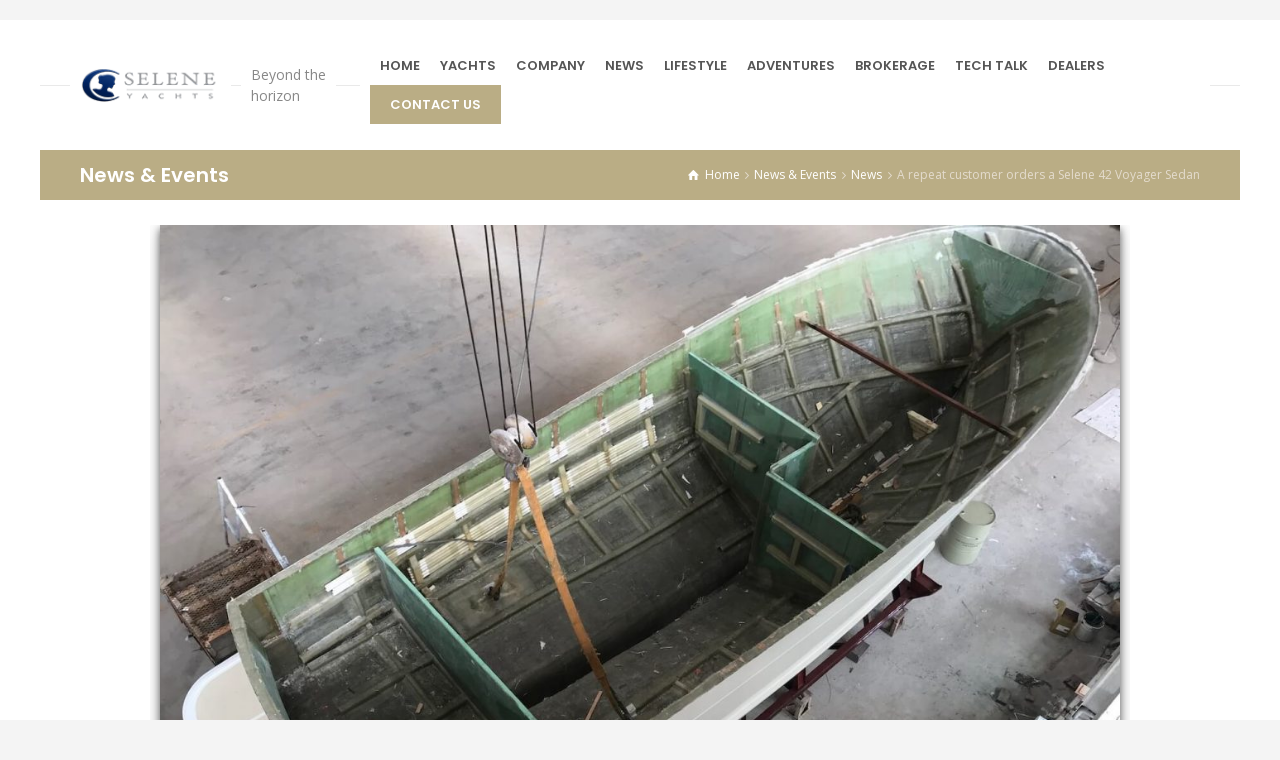

--- FILE ---
content_type: text/html; charset=UTF-8
request_url: https://www.seleneoceanyachts.com/2017/09/07/repeat-customer-orders-42-europa/
body_size: 15904
content:
<!doctype html>
<html lang="en-US" class="no-js">
<head> 
<meta charset="UTF-8" />  
<meta name="viewport" content="width=device-width, initial-scale=1, maximum-scale=1">
<link rel="pingback" href="https://www.seleneoceanyachts.com/xmlrpc.php">
 
<meta name='robots' content='index, follow, max-image-preview:large, max-snippet:-1, max-video-preview:-1' />
<link rel="alternate" hreflang="en-us" href="https://www.seleneoceanyachts.com/2017/09/07/repeat-customer-orders-42-europa/" />
<link rel="alternate" hreflang="fr-fr" href="https://www.seleneoceanyachts.com/fr/2017/09/07/repeat-customer-orders-42-europa/" />
<link rel="alternate" hreflang="x-default" href="https://www.seleneoceanyachts.com/2017/09/07/repeat-customer-orders-42-europa/" />
<script type="text/javascript">/*<![CDATA[ */ var html = document.getElementsByTagName("html")[0]; html.className = html.className.replace("no-js", "js"); window.onerror=function(e,f){var body = document.getElementsByTagName("body")[0]; body.className = body.className.replace("rt-loading", ""); var e_file = document.createElement("a");e_file.href = f;console.log( e );console.log( e_file.pathname );}/* ]]>*/</script>

	<!-- This site is optimized with the Yoast SEO plugin v26.7 - https://yoast.com/wordpress/plugins/seo/ -->
	<title>A repeat customer orders a Selene 42 Voyager Sedan - Selene Ocean Yachts</title>
	<link rel="canonical" href="https://www.seleneoceanyachts.com/2017/09/07/repeat-customer-orders-42-europa/" />
	<meta property="og:locale" content="en_US" />
	<meta property="og:type" content="article" />
	<meta property="og:title" content="A repeat customer orders a Selene 42 Voyager Sedan - Selene Ocean Yachts" />
	<meta property="og:description" content="A new Selene 42 Europa is currently under construction at our factory for a very experimented owner and skipper who has 40,000 NM under his belt and a few ocean passages on his log-book." />
	<meta property="og:url" content="https://www.seleneoceanyachts.com/2017/09/07/repeat-customer-orders-42-europa/" />
	<meta property="og:site_name" content="Selene Ocean Yachts" />
	<meta property="article:published_time" content="2017-09-07T09:19:38+00:00" />
	<meta property="article:modified_time" content="2018-04-08T06:58:40+00:00" />
	<meta property="og:image" content="https://www.seleneoceanyachts.com/wp-content/uploads/2017/09/IMG_5721.jpg" />
	<meta property="og:image:width" content="1500" />
	<meta property="og:image:height" content="1125" />
	<meta property="og:image:type" content="image/jpeg" />
	<meta name="author" content="fabien79" />
	<meta name="twitter:card" content="summary_large_image" />
	<meta name="twitter:label1" content="Written by" />
	<meta name="twitter:data1" content="fabien79" />
	<meta name="twitter:label2" content="Est. reading time" />
	<meta name="twitter:data2" content="1 minute" />
	<script type="application/ld+json" class="yoast-schema-graph">{"@context":"https://schema.org","@graph":[{"@type":"Article","@id":"https://www.seleneoceanyachts.com/2017/09/07/repeat-customer-orders-42-europa/#article","isPartOf":{"@id":"https://www.seleneoceanyachts.com/2017/09/07/repeat-customer-orders-42-europa/"},"author":{"name":"fabien79","@id":"https://www.seleneoceanyachts.com/#/schema/person/20ed8c3217334ec61209841e49d6cbb7"},"headline":"A repeat customer orders a Selene 42 Voyager Sedan","datePublished":"2017-09-07T09:19:38+00:00","dateModified":"2018-04-08T06:58:40+00:00","mainEntityOfPage":{"@id":"https://www.seleneoceanyachts.com/2017/09/07/repeat-customer-orders-42-europa/"},"wordCount":138,"commentCount":0,"image":{"@id":"https://www.seleneoceanyachts.com/2017/09/07/repeat-customer-orders-42-europa/#primaryimage"},"thumbnailUrl":"https://www.seleneoceanyachts.com/wp-content/uploads/2017/09/IMG_5721.jpg","articleSection":["News"],"inLanguage":"en-US","potentialAction":[{"@type":"CommentAction","name":"Comment","target":["https://www.seleneoceanyachts.com/2017/09/07/repeat-customer-orders-42-europa/#respond"]}]},{"@type":"WebPage","@id":"https://www.seleneoceanyachts.com/2017/09/07/repeat-customer-orders-42-europa/","url":"https://www.seleneoceanyachts.com/2017/09/07/repeat-customer-orders-42-europa/","name":"A repeat customer orders a Selene 42 Voyager Sedan - Selene Ocean Yachts","isPartOf":{"@id":"https://www.seleneoceanyachts.com/#website"},"primaryImageOfPage":{"@id":"https://www.seleneoceanyachts.com/2017/09/07/repeat-customer-orders-42-europa/#primaryimage"},"image":{"@id":"https://www.seleneoceanyachts.com/2017/09/07/repeat-customer-orders-42-europa/#primaryimage"},"thumbnailUrl":"https://www.seleneoceanyachts.com/wp-content/uploads/2017/09/IMG_5721.jpg","datePublished":"2017-09-07T09:19:38+00:00","dateModified":"2018-04-08T06:58:40+00:00","author":{"@id":"https://www.seleneoceanyachts.com/#/schema/person/20ed8c3217334ec61209841e49d6cbb7"},"breadcrumb":{"@id":"https://www.seleneoceanyachts.com/2017/09/07/repeat-customer-orders-42-europa/#breadcrumb"},"inLanguage":"en-US","potentialAction":[{"@type":"ReadAction","target":["https://www.seleneoceanyachts.com/2017/09/07/repeat-customer-orders-42-europa/"]}]},{"@type":"ImageObject","inLanguage":"en-US","@id":"https://www.seleneoceanyachts.com/2017/09/07/repeat-customer-orders-42-europa/#primaryimage","url":"https://www.seleneoceanyachts.com/wp-content/uploads/2017/09/IMG_5721.jpg","contentUrl":"https://www.seleneoceanyachts.com/wp-content/uploads/2017/09/IMG_5721.jpg","width":1500,"height":1125},{"@type":"BreadcrumbList","@id":"https://www.seleneoceanyachts.com/2017/09/07/repeat-customer-orders-42-europa/#breadcrumb","itemListElement":[{"@type":"ListItem","position":1,"name":"Home","item":"https://www.seleneoceanyachts.com/"},{"@type":"ListItem","position":2,"name":"A repeat customer orders a Selene 42 Voyager Sedan"}]},{"@type":"WebSite","@id":"https://www.seleneoceanyachts.com/#website","url":"https://www.seleneoceanyachts.com/","name":"Selene Ocean Yachts","description":"Beyond the horizon","potentialAction":[{"@type":"SearchAction","target":{"@type":"EntryPoint","urlTemplate":"https://www.seleneoceanyachts.com/?s={search_term_string}"},"query-input":{"@type":"PropertyValueSpecification","valueRequired":true,"valueName":"search_term_string"}}],"inLanguage":"en-US"},{"@type":"Person","@id":"https://www.seleneoceanyachts.com/#/schema/person/20ed8c3217334ec61209841e49d6cbb7","name":"fabien79","url":"https://www.seleneoceanyachts.com/author/fabien79/"}]}</script>
	<!-- / Yoast SEO plugin. -->


<link rel='dns-prefetch' href='//www.seleneoceanyachts.com' />
<link rel='dns-prefetch' href='//fonts.googleapis.com' />
<link rel="alternate" type="application/rss+xml" title="Selene Ocean Yachts &raquo; A repeat customer orders a Selene 42 Voyager Sedan Comments Feed" href="https://www.seleneoceanyachts.com/2017/09/07/repeat-customer-orders-42-europa/feed/" />
<link rel="alternate" title="oEmbed (JSON)" type="application/json+oembed" href="https://www.seleneoceanyachts.com/wp-json/oembed/1.0/embed?url=https%3A%2F%2Fwww.seleneoceanyachts.com%2F2017%2F09%2F07%2Frepeat-customer-orders-42-europa%2F" />
<link rel="alternate" title="oEmbed (XML)" type="text/xml+oembed" href="https://www.seleneoceanyachts.com/wp-json/oembed/1.0/embed?url=https%3A%2F%2Fwww.seleneoceanyachts.com%2F2017%2F09%2F07%2Frepeat-customer-orders-42-europa%2F&#038;format=xml" />
		<!-- This site uses the Google Analytics by MonsterInsights plugin v9.11.1 - Using Analytics tracking - https://www.monsterinsights.com/ -->
							<script src="//www.googletagmanager.com/gtag/js?id=G-KL7MLHHQPQ"  data-cfasync="false" data-wpfc-render="false" type="text/javascript" async></script>
			<script data-cfasync="false" data-wpfc-render="false" type="text/javascript">
				var mi_version = '9.11.1';
				var mi_track_user = true;
				var mi_no_track_reason = '';
								var MonsterInsightsDefaultLocations = {"page_location":"https:\/\/www.seleneoceanyachts.com\/2017\/09\/07\/repeat-customer-orders-42-europa\/"};
								if ( typeof MonsterInsightsPrivacyGuardFilter === 'function' ) {
					var MonsterInsightsLocations = (typeof MonsterInsightsExcludeQuery === 'object') ? MonsterInsightsPrivacyGuardFilter( MonsterInsightsExcludeQuery ) : MonsterInsightsPrivacyGuardFilter( MonsterInsightsDefaultLocations );
				} else {
					var MonsterInsightsLocations = (typeof MonsterInsightsExcludeQuery === 'object') ? MonsterInsightsExcludeQuery : MonsterInsightsDefaultLocations;
				}

								var disableStrs = [
										'ga-disable-G-KL7MLHHQPQ',
									];

				/* Function to detect opted out users */
				function __gtagTrackerIsOptedOut() {
					for (var index = 0; index < disableStrs.length; index++) {
						if (document.cookie.indexOf(disableStrs[index] + '=true') > -1) {
							return true;
						}
					}

					return false;
				}

				/* Disable tracking if the opt-out cookie exists. */
				if (__gtagTrackerIsOptedOut()) {
					for (var index = 0; index < disableStrs.length; index++) {
						window[disableStrs[index]] = true;
					}
				}

				/* Opt-out function */
				function __gtagTrackerOptout() {
					for (var index = 0; index < disableStrs.length; index++) {
						document.cookie = disableStrs[index] + '=true; expires=Thu, 31 Dec 2099 23:59:59 UTC; path=/';
						window[disableStrs[index]] = true;
					}
				}

				if ('undefined' === typeof gaOptout) {
					function gaOptout() {
						__gtagTrackerOptout();
					}
				}
								window.dataLayer = window.dataLayer || [];

				window.MonsterInsightsDualTracker = {
					helpers: {},
					trackers: {},
				};
				if (mi_track_user) {
					function __gtagDataLayer() {
						dataLayer.push(arguments);
					}

					function __gtagTracker(type, name, parameters) {
						if (!parameters) {
							parameters = {};
						}

						if (parameters.send_to) {
							__gtagDataLayer.apply(null, arguments);
							return;
						}

						if (type === 'event') {
														parameters.send_to = monsterinsights_frontend.v4_id;
							var hookName = name;
							if (typeof parameters['event_category'] !== 'undefined') {
								hookName = parameters['event_category'] + ':' + name;
							}

							if (typeof MonsterInsightsDualTracker.trackers[hookName] !== 'undefined') {
								MonsterInsightsDualTracker.trackers[hookName](parameters);
							} else {
								__gtagDataLayer('event', name, parameters);
							}
							
						} else {
							__gtagDataLayer.apply(null, arguments);
						}
					}

					__gtagTracker('js', new Date());
					__gtagTracker('set', {
						'developer_id.dZGIzZG': true,
											});
					if ( MonsterInsightsLocations.page_location ) {
						__gtagTracker('set', MonsterInsightsLocations);
					}
										__gtagTracker('config', 'G-KL7MLHHQPQ', {"forceSSL":"true","link_attribution":"true"} );
										window.gtag = __gtagTracker;										(function () {
						/* https://developers.google.com/analytics/devguides/collection/analyticsjs/ */
						/* ga and __gaTracker compatibility shim. */
						var noopfn = function () {
							return null;
						};
						var newtracker = function () {
							return new Tracker();
						};
						var Tracker = function () {
							return null;
						};
						var p = Tracker.prototype;
						p.get = noopfn;
						p.set = noopfn;
						p.send = function () {
							var args = Array.prototype.slice.call(arguments);
							args.unshift('send');
							__gaTracker.apply(null, args);
						};
						var __gaTracker = function () {
							var len = arguments.length;
							if (len === 0) {
								return;
							}
							var f = arguments[len - 1];
							if (typeof f !== 'object' || f === null || typeof f.hitCallback !== 'function') {
								if ('send' === arguments[0]) {
									var hitConverted, hitObject = false, action;
									if ('event' === arguments[1]) {
										if ('undefined' !== typeof arguments[3]) {
											hitObject = {
												'eventAction': arguments[3],
												'eventCategory': arguments[2],
												'eventLabel': arguments[4],
												'value': arguments[5] ? arguments[5] : 1,
											}
										}
									}
									if ('pageview' === arguments[1]) {
										if ('undefined' !== typeof arguments[2]) {
											hitObject = {
												'eventAction': 'page_view',
												'page_path': arguments[2],
											}
										}
									}
									if (typeof arguments[2] === 'object') {
										hitObject = arguments[2];
									}
									if (typeof arguments[5] === 'object') {
										Object.assign(hitObject, arguments[5]);
									}
									if ('undefined' !== typeof arguments[1].hitType) {
										hitObject = arguments[1];
										if ('pageview' === hitObject.hitType) {
											hitObject.eventAction = 'page_view';
										}
									}
									if (hitObject) {
										action = 'timing' === arguments[1].hitType ? 'timing_complete' : hitObject.eventAction;
										hitConverted = mapArgs(hitObject);
										__gtagTracker('event', action, hitConverted);
									}
								}
								return;
							}

							function mapArgs(args) {
								var arg, hit = {};
								var gaMap = {
									'eventCategory': 'event_category',
									'eventAction': 'event_action',
									'eventLabel': 'event_label',
									'eventValue': 'event_value',
									'nonInteraction': 'non_interaction',
									'timingCategory': 'event_category',
									'timingVar': 'name',
									'timingValue': 'value',
									'timingLabel': 'event_label',
									'page': 'page_path',
									'location': 'page_location',
									'title': 'page_title',
									'referrer' : 'page_referrer',
								};
								for (arg in args) {
																		if (!(!args.hasOwnProperty(arg) || !gaMap.hasOwnProperty(arg))) {
										hit[gaMap[arg]] = args[arg];
									} else {
										hit[arg] = args[arg];
									}
								}
								return hit;
							}

							try {
								f.hitCallback();
							} catch (ex) {
							}
						};
						__gaTracker.create = newtracker;
						__gaTracker.getByName = newtracker;
						__gaTracker.getAll = function () {
							return [];
						};
						__gaTracker.remove = noopfn;
						__gaTracker.loaded = true;
						window['__gaTracker'] = __gaTracker;
					})();
									} else {
										console.log("");
					(function () {
						function __gtagTracker() {
							return null;
						}

						window['__gtagTracker'] = __gtagTracker;
						window['gtag'] = __gtagTracker;
					})();
									}
			</script>
							<!-- / Google Analytics by MonsterInsights -->
		<style id='wp-img-auto-sizes-contain-inline-css' type='text/css'>
img:is([sizes=auto i],[sizes^="auto," i]){contain-intrinsic-size:3000px 1500px}
/*# sourceURL=wp-img-auto-sizes-contain-inline-css */
</style>
<!-- <link rel='stylesheet' id='formidable-css' href='https://www.seleneoceanyachts.com/wp-content/plugins/formidable/css/formidableforms.css' type='text/css' media='all' /> -->
<!-- <link rel='stylesheet' id='wp-block-library-css' href='https://www.seleneoceanyachts.com/wp-includes/css/dist/block-library/style.min.css' type='text/css' media='all' /> -->
<link rel="stylesheet" type="text/css" href="//www.seleneoceanyachts.com/wp-content/cache/wpfc-minified/6lst1ewc/dwvk4.css" media="all"/>
<style id='global-styles-inline-css' type='text/css'>
:root{--wp--preset--aspect-ratio--square: 1;--wp--preset--aspect-ratio--4-3: 4/3;--wp--preset--aspect-ratio--3-4: 3/4;--wp--preset--aspect-ratio--3-2: 3/2;--wp--preset--aspect-ratio--2-3: 2/3;--wp--preset--aspect-ratio--16-9: 16/9;--wp--preset--aspect-ratio--9-16: 9/16;--wp--preset--color--black: #000000;--wp--preset--color--cyan-bluish-gray: #abb8c3;--wp--preset--color--white: #ffffff;--wp--preset--color--pale-pink: #f78da7;--wp--preset--color--vivid-red: #cf2e2e;--wp--preset--color--luminous-vivid-orange: #ff6900;--wp--preset--color--luminous-vivid-amber: #fcb900;--wp--preset--color--light-green-cyan: #7bdcb5;--wp--preset--color--vivid-green-cyan: #00d084;--wp--preset--color--pale-cyan-blue: #8ed1fc;--wp--preset--color--vivid-cyan-blue: #0693e3;--wp--preset--color--vivid-purple: #9b51e0;--wp--preset--gradient--vivid-cyan-blue-to-vivid-purple: linear-gradient(135deg,rgb(6,147,227) 0%,rgb(155,81,224) 100%);--wp--preset--gradient--light-green-cyan-to-vivid-green-cyan: linear-gradient(135deg,rgb(122,220,180) 0%,rgb(0,208,130) 100%);--wp--preset--gradient--luminous-vivid-amber-to-luminous-vivid-orange: linear-gradient(135deg,rgb(252,185,0) 0%,rgb(255,105,0) 100%);--wp--preset--gradient--luminous-vivid-orange-to-vivid-red: linear-gradient(135deg,rgb(255,105,0) 0%,rgb(207,46,46) 100%);--wp--preset--gradient--very-light-gray-to-cyan-bluish-gray: linear-gradient(135deg,rgb(238,238,238) 0%,rgb(169,184,195) 100%);--wp--preset--gradient--cool-to-warm-spectrum: linear-gradient(135deg,rgb(74,234,220) 0%,rgb(151,120,209) 20%,rgb(207,42,186) 40%,rgb(238,44,130) 60%,rgb(251,105,98) 80%,rgb(254,248,76) 100%);--wp--preset--gradient--blush-light-purple: linear-gradient(135deg,rgb(255,206,236) 0%,rgb(152,150,240) 100%);--wp--preset--gradient--blush-bordeaux: linear-gradient(135deg,rgb(254,205,165) 0%,rgb(254,45,45) 50%,rgb(107,0,62) 100%);--wp--preset--gradient--luminous-dusk: linear-gradient(135deg,rgb(255,203,112) 0%,rgb(199,81,192) 50%,rgb(65,88,208) 100%);--wp--preset--gradient--pale-ocean: linear-gradient(135deg,rgb(255,245,203) 0%,rgb(182,227,212) 50%,rgb(51,167,181) 100%);--wp--preset--gradient--electric-grass: linear-gradient(135deg,rgb(202,248,128) 0%,rgb(113,206,126) 100%);--wp--preset--gradient--midnight: linear-gradient(135deg,rgb(2,3,129) 0%,rgb(40,116,252) 100%);--wp--preset--font-size--small: 13px;--wp--preset--font-size--medium: 20px;--wp--preset--font-size--large: 36px;--wp--preset--font-size--x-large: 42px;--wp--preset--spacing--20: 0.44rem;--wp--preset--spacing--30: 0.67rem;--wp--preset--spacing--40: 1rem;--wp--preset--spacing--50: 1.5rem;--wp--preset--spacing--60: 2.25rem;--wp--preset--spacing--70: 3.38rem;--wp--preset--spacing--80: 5.06rem;--wp--preset--shadow--natural: 6px 6px 9px rgba(0, 0, 0, 0.2);--wp--preset--shadow--deep: 12px 12px 50px rgba(0, 0, 0, 0.4);--wp--preset--shadow--sharp: 6px 6px 0px rgba(0, 0, 0, 0.2);--wp--preset--shadow--outlined: 6px 6px 0px -3px rgb(255, 255, 255), 6px 6px rgb(0, 0, 0);--wp--preset--shadow--crisp: 6px 6px 0px rgb(0, 0, 0);}:where(.is-layout-flex){gap: 0.5em;}:where(.is-layout-grid){gap: 0.5em;}body .is-layout-flex{display: flex;}.is-layout-flex{flex-wrap: wrap;align-items: center;}.is-layout-flex > :is(*, div){margin: 0;}body .is-layout-grid{display: grid;}.is-layout-grid > :is(*, div){margin: 0;}:where(.wp-block-columns.is-layout-flex){gap: 2em;}:where(.wp-block-columns.is-layout-grid){gap: 2em;}:where(.wp-block-post-template.is-layout-flex){gap: 1.25em;}:where(.wp-block-post-template.is-layout-grid){gap: 1.25em;}.has-black-color{color: var(--wp--preset--color--black) !important;}.has-cyan-bluish-gray-color{color: var(--wp--preset--color--cyan-bluish-gray) !important;}.has-white-color{color: var(--wp--preset--color--white) !important;}.has-pale-pink-color{color: var(--wp--preset--color--pale-pink) !important;}.has-vivid-red-color{color: var(--wp--preset--color--vivid-red) !important;}.has-luminous-vivid-orange-color{color: var(--wp--preset--color--luminous-vivid-orange) !important;}.has-luminous-vivid-amber-color{color: var(--wp--preset--color--luminous-vivid-amber) !important;}.has-light-green-cyan-color{color: var(--wp--preset--color--light-green-cyan) !important;}.has-vivid-green-cyan-color{color: var(--wp--preset--color--vivid-green-cyan) !important;}.has-pale-cyan-blue-color{color: var(--wp--preset--color--pale-cyan-blue) !important;}.has-vivid-cyan-blue-color{color: var(--wp--preset--color--vivid-cyan-blue) !important;}.has-vivid-purple-color{color: var(--wp--preset--color--vivid-purple) !important;}.has-black-background-color{background-color: var(--wp--preset--color--black) !important;}.has-cyan-bluish-gray-background-color{background-color: var(--wp--preset--color--cyan-bluish-gray) !important;}.has-white-background-color{background-color: var(--wp--preset--color--white) !important;}.has-pale-pink-background-color{background-color: var(--wp--preset--color--pale-pink) !important;}.has-vivid-red-background-color{background-color: var(--wp--preset--color--vivid-red) !important;}.has-luminous-vivid-orange-background-color{background-color: var(--wp--preset--color--luminous-vivid-orange) !important;}.has-luminous-vivid-amber-background-color{background-color: var(--wp--preset--color--luminous-vivid-amber) !important;}.has-light-green-cyan-background-color{background-color: var(--wp--preset--color--light-green-cyan) !important;}.has-vivid-green-cyan-background-color{background-color: var(--wp--preset--color--vivid-green-cyan) !important;}.has-pale-cyan-blue-background-color{background-color: var(--wp--preset--color--pale-cyan-blue) !important;}.has-vivid-cyan-blue-background-color{background-color: var(--wp--preset--color--vivid-cyan-blue) !important;}.has-vivid-purple-background-color{background-color: var(--wp--preset--color--vivid-purple) !important;}.has-black-border-color{border-color: var(--wp--preset--color--black) !important;}.has-cyan-bluish-gray-border-color{border-color: var(--wp--preset--color--cyan-bluish-gray) !important;}.has-white-border-color{border-color: var(--wp--preset--color--white) !important;}.has-pale-pink-border-color{border-color: var(--wp--preset--color--pale-pink) !important;}.has-vivid-red-border-color{border-color: var(--wp--preset--color--vivid-red) !important;}.has-luminous-vivid-orange-border-color{border-color: var(--wp--preset--color--luminous-vivid-orange) !important;}.has-luminous-vivid-amber-border-color{border-color: var(--wp--preset--color--luminous-vivid-amber) !important;}.has-light-green-cyan-border-color{border-color: var(--wp--preset--color--light-green-cyan) !important;}.has-vivid-green-cyan-border-color{border-color: var(--wp--preset--color--vivid-green-cyan) !important;}.has-pale-cyan-blue-border-color{border-color: var(--wp--preset--color--pale-cyan-blue) !important;}.has-vivid-cyan-blue-border-color{border-color: var(--wp--preset--color--vivid-cyan-blue) !important;}.has-vivid-purple-border-color{border-color: var(--wp--preset--color--vivid-purple) !important;}.has-vivid-cyan-blue-to-vivid-purple-gradient-background{background: var(--wp--preset--gradient--vivid-cyan-blue-to-vivid-purple) !important;}.has-light-green-cyan-to-vivid-green-cyan-gradient-background{background: var(--wp--preset--gradient--light-green-cyan-to-vivid-green-cyan) !important;}.has-luminous-vivid-amber-to-luminous-vivid-orange-gradient-background{background: var(--wp--preset--gradient--luminous-vivid-amber-to-luminous-vivid-orange) !important;}.has-luminous-vivid-orange-to-vivid-red-gradient-background{background: var(--wp--preset--gradient--luminous-vivid-orange-to-vivid-red) !important;}.has-very-light-gray-to-cyan-bluish-gray-gradient-background{background: var(--wp--preset--gradient--very-light-gray-to-cyan-bluish-gray) !important;}.has-cool-to-warm-spectrum-gradient-background{background: var(--wp--preset--gradient--cool-to-warm-spectrum) !important;}.has-blush-light-purple-gradient-background{background: var(--wp--preset--gradient--blush-light-purple) !important;}.has-blush-bordeaux-gradient-background{background: var(--wp--preset--gradient--blush-bordeaux) !important;}.has-luminous-dusk-gradient-background{background: var(--wp--preset--gradient--luminous-dusk) !important;}.has-pale-ocean-gradient-background{background: var(--wp--preset--gradient--pale-ocean) !important;}.has-electric-grass-gradient-background{background: var(--wp--preset--gradient--electric-grass) !important;}.has-midnight-gradient-background{background: var(--wp--preset--gradient--midnight) !important;}.has-small-font-size{font-size: var(--wp--preset--font-size--small) !important;}.has-medium-font-size{font-size: var(--wp--preset--font-size--medium) !important;}.has-large-font-size{font-size: var(--wp--preset--font-size--large) !important;}.has-x-large-font-size{font-size: var(--wp--preset--font-size--x-large) !important;}
/*# sourceURL=global-styles-inline-css */
</style>

<style id='classic-theme-styles-inline-css' type='text/css'>
/*! This file is auto-generated */
.wp-block-button__link{color:#fff;background-color:#32373c;border-radius:9999px;box-shadow:none;text-decoration:none;padding:calc(.667em + 2px) calc(1.333em + 2px);font-size:1.125em}.wp-block-file__button{background:#32373c;color:#fff;text-decoration:none}
/*# sourceURL=/wp-includes/css/classic-themes.min.css */
</style>
<!-- <link rel='stylesheet' id='contact-form-7-css' href='https://www.seleneoceanyachts.com/wp-content/plugins/contact-form-7/includes/css/styles.css' type='text/css' media='all' /> -->
<!-- <link rel='stylesheet' id='document-gallery-css' href='https://www.seleneoceanyachts.com/wp-content/plugins/document-gallery/src/assets/css/style.min.css' type='text/css' media='all' /> -->
<!-- <link rel='stylesheet' id='da-frontend-css' href='https://www.seleneoceanyachts.com/wp-content/plugins/download-attachments/css/frontend.css' type='text/css' media='all' /> -->
<!-- <link rel='stylesheet' id='fvp-frontend-css' href='https://www.seleneoceanyachts.com/wp-content/plugins/featured-video-plus/styles/frontend.css' type='text/css' media='all' /> -->
<!-- <link rel='stylesheet' id='wptu-front-style-css' href='https://www.seleneoceanyachts.com/wp-content/plugins/ticker-ultimate/assets/css/wptu-front.css' type='text/css' media='all' /> -->
<!-- <link rel='stylesheet' id='nixe-style-all-css' href='https://www.seleneoceanyachts.com/wp-content/themes/selene/css/app.min.css' type='text/css' media='all' /> -->
<!-- <link rel='stylesheet' id='fontello-css' href='https://www.seleneoceanyachts.com/wp-content/themes/selene/css/fontello/css/fontello.css' type='text/css' media='all' /> -->
<!-- <link rel='stylesheet' id='nixe-theme-style-css' href='https://www.seleneoceanyachts.com/wp-content/themes/selene-child/style.css' type='text/css' media='all' /> -->
<!-- <link rel='stylesheet' id='nixe-dynamic-css' href='https://www.seleneoceanyachts.com/wp-content/uploads/nixe/dynamic-style.css' type='text/css' media='all' /> -->
<link rel="stylesheet" type="text/css" href="//www.seleneoceanyachts.com/wp-content/cache/wpfc-minified/7vocmzx4/2ah5h.css" media="all"/>
<link rel='stylesheet' id='nixe-google-fonts-css' href='//fonts.googleapis.com/css?family=Poppins%3A600%7COpen+Sans%3Aregular%7CLibre+Baskerville%3Aitalic&#038;subset=latin&#038;ver=1.0.0' type='text/css' media='all' />
<!-- <link rel='stylesheet' id='__EPYT__style-css' href='https://www.seleneoceanyachts.com/wp-content/plugins/youtube-embed-plus/styles/ytprefs.min.css' type='text/css' media='all' /> -->
<link rel="stylesheet" type="text/css" href="//www.seleneoceanyachts.com/wp-content/cache/wpfc-minified/g2tl1384/dwvk4.css" media="all"/>
<style id='__EPYT__style-inline-css' type='text/css'>

                .epyt-gallery-thumb {
                        width: 33.333%;
                }
                
/*# sourceURL=__EPYT__style-inline-css */
</style>
<style type="text/css">.document-gallery .document-icon img {
    width: 179px;
}
.document-gallery .document-icon {
margin-bottom:10px;
}</style>
		<script type="text/javascript">
			ajaxurl = typeof(ajaxurl) !== 'string' ? 'https://www.seleneoceanyachts.com/wp-admin/admin-ajax.php' : ajaxurl;
		</script>
		<script type="text/javascript" src="https://www.seleneoceanyachts.com/wp-includes/js/jquery/jquery.min.js" id="jquery-core-js"></script>
<script type="text/javascript" src="https://www.seleneoceanyachts.com/wp-includes/js/jquery/jquery-migrate.min.js" id="jquery-migrate-js"></script>
<script type="text/javascript" src="https://www.seleneoceanyachts.com/wp-content/plugins/google-analytics-for-wordpress/assets/js/frontend-gtag.min.js" id="monsterinsights-frontend-script-js" async="async" data-wp-strategy="async"></script>
<script data-cfasync="false" data-wpfc-render="false" type="text/javascript" id='monsterinsights-frontend-script-js-extra'>/* <![CDATA[ */
var monsterinsights_frontend = {"js_events_tracking":"true","download_extensions":"doc,pdf,ppt,zip,xls,docx,pptx,xlsx","inbound_paths":"[{\"path\":\"\\\/go\\\/\",\"label\":\"affiliate\"},{\"path\":\"\\\/recommend\\\/\",\"label\":\"affiliate\"}]","home_url":"https:\/\/www.seleneoceanyachts.com","hash_tracking":"false","v4_id":"G-KL7MLHHQPQ"};/* ]]> */
</script>
<script type="text/javascript" src="https://www.seleneoceanyachts.com/wp-content/plugins/featured-video-plus/js/jquery.fitvids.min.js" id="jquery.fitvids-js"></script>
<script type="text/javascript" id="fvp-frontend-js-extra">
/* <![CDATA[ */
var fvpdata = {"ajaxurl":"https://www.seleneoceanyachts.com/wp-admin/admin-ajax.php","nonce":"d25d5f86b5","fitvids":"1","dynamic":"","overlay":"","opacity":"0.75","color":"b","width":"640"};
//# sourceURL=fvp-frontend-js-extra
/* ]]> */
</script>
<script type="text/javascript" src="https://www.seleneoceanyachts.com/wp-content/plugins/featured-video-plus/js/frontend.min.js" id="fvp-frontend-js"></script>
<script type="text/javascript" id="__ytprefs__-js-extra">
/* <![CDATA[ */
var _EPYT_ = {"ajaxurl":"https://www.seleneoceanyachts.com/wp-admin/admin-ajax.php","security":"8ebebdfff4","gallery_scrolloffset":"20","eppathtoscripts":"https://www.seleneoceanyachts.com/wp-content/plugins/youtube-embed-plus/scripts/","eppath":"https://www.seleneoceanyachts.com/wp-content/plugins/youtube-embed-plus/","epresponsiveselector":"[\"iframe.__youtube_prefs__\",\"iframe[src*='youtube.com']\",\"iframe[src*='youtube-nocookie.com']\",\"iframe[data-ep-src*='youtube.com']\",\"iframe[data-ep-src*='youtube-nocookie.com']\",\"iframe[data-ep-gallerysrc*='youtube.com']\"]","epdovol":"1","version":"14.2.4","evselector":"iframe.__youtube_prefs__[src], iframe[src*=\"youtube.com/embed/\"], iframe[src*=\"youtube-nocookie.com/embed/\"]","ajax_compat":"","maxres_facade":"eager","ytapi_load":"light","pause_others":"","stopMobileBuffer":"1","facade_mode":"","not_live_on_channel":""};
//# sourceURL=__ytprefs__-js-extra
/* ]]> */
</script>
<script type="text/javascript" src="https://www.seleneoceanyachts.com/wp-content/plugins/youtube-embed-plus/scripts/ytprefs.min.js" id="__ytprefs__-js"></script>
<script></script><link rel="https://api.w.org/" href="https://www.seleneoceanyachts.com/wp-json/" /><link rel="alternate" title="JSON" type="application/json" href="https://www.seleneoceanyachts.com/wp-json/wp/v2/posts/3464" /><!-- This site is embedding videos using the Videojs HTML5 Player plugin v1.1.13 - http://wphowto.net/videojs-html5-player-for-wordpress-757 --><script>document.documentElement.className += " js";</script>
<link rel="icon" type="image/png" href="/wp-content/themes/selene-child/images/favicon-32x32.png" sizes="32x32" />
<link rel="icon" type="image/png" href="/wp-content/themes/selene-child/images/favicon-16x16.png" sizes="16x16" />

<!--[if lt IE 9]><script src="https://www.seleneoceanyachts.com/wp-content/themes/selene/js/html5shiv.min.js"></script><![endif]-->
<meta name="generator" content="Powered by Nixe Creative Multi Concept WordPress Theme CT:1 TV:1.9.7 PV:1.9.7" />
<meta name="generator" content="Powered by Slider Revolution 6.7.15 - responsive, Mobile-Friendly Slider Plugin for WordPress with comfortable drag and drop interface." />
<script>function setREVStartSize(e){
			//window.requestAnimationFrame(function() {
				window.RSIW = window.RSIW===undefined ? window.innerWidth : window.RSIW;
				window.RSIH = window.RSIH===undefined ? window.innerHeight : window.RSIH;
				try {
					var pw = document.getElementById(e.c).parentNode.offsetWidth,
						newh;
					pw = pw===0 || isNaN(pw) || (e.l=="fullwidth" || e.layout=="fullwidth") ? window.RSIW : pw;
					e.tabw = e.tabw===undefined ? 0 : parseInt(e.tabw);
					e.thumbw = e.thumbw===undefined ? 0 : parseInt(e.thumbw);
					e.tabh = e.tabh===undefined ? 0 : parseInt(e.tabh);
					e.thumbh = e.thumbh===undefined ? 0 : parseInt(e.thumbh);
					e.tabhide = e.tabhide===undefined ? 0 : parseInt(e.tabhide);
					e.thumbhide = e.thumbhide===undefined ? 0 : parseInt(e.thumbhide);
					e.mh = e.mh===undefined || e.mh=="" || e.mh==="auto" ? 0 : parseInt(e.mh,0);
					if(e.layout==="fullscreen" || e.l==="fullscreen")
						newh = Math.max(e.mh,window.RSIH);
					else{
						e.gw = Array.isArray(e.gw) ? e.gw : [e.gw];
						for (var i in e.rl) if (e.gw[i]===undefined || e.gw[i]===0) e.gw[i] = e.gw[i-1];
						e.gh = e.el===undefined || e.el==="" || (Array.isArray(e.el) && e.el.length==0)? e.gh : e.el;
						e.gh = Array.isArray(e.gh) ? e.gh : [e.gh];
						for (var i in e.rl) if (e.gh[i]===undefined || e.gh[i]===0) e.gh[i] = e.gh[i-1];
											
						var nl = new Array(e.rl.length),
							ix = 0,
							sl;
						e.tabw = e.tabhide>=pw ? 0 : e.tabw;
						e.thumbw = e.thumbhide>=pw ? 0 : e.thumbw;
						e.tabh = e.tabhide>=pw ? 0 : e.tabh;
						e.thumbh = e.thumbhide>=pw ? 0 : e.thumbh;
						for (var i in e.rl) nl[i] = e.rl[i]<window.RSIW ? 0 : e.rl[i];
						sl = nl[0];
						for (var i in nl) if (sl>nl[i] && nl[i]>0) { sl = nl[i]; ix=i;}
						var m = pw>(e.gw[ix]+e.tabw+e.thumbw) ? 1 : (pw-(e.tabw+e.thumbw)) / (e.gw[ix]);
						newh =  (e.gh[ix] * m) + (e.tabh + e.thumbh);
					}
					var el = document.getElementById(e.c);
					if (el!==null && el) el.style.height = newh+"px";
					el = document.getElementById(e.c+"_wrapper");
					if (el!==null && el) {
						el.style.height = newh+"px";
						el.style.display = "block";
					}
				} catch(e){
					console.log("Failure at Presize of Slider:" + e)
				}
			//});
		  };</script>
<noscript><style> .wpb_animate_when_almost_visible { opacity: 1; }</style></noscript><!-- <link rel='stylesheet' id='rs-plugin-settings-css' href='//www.seleneoceanyachts.com/wp-content/plugins/revslider/sr6/assets/css/rs6.css' type='text/css' media='all' /> -->
<link rel="stylesheet" type="text/css" href="//www.seleneoceanyachts.com/wp-content/cache/wpfc-minified/8k6xi0kr/dwvk4.css" media="all"/>
<style id='rs-plugin-settings-inline-css' type='text/css'>
#rs-demo-id {}
/*# sourceURL=rs-plugin-settings-inline-css */
</style>
</head>
<body data-rsssl=1 class="wp-singular post-template-default single single-post postid-3464 single-format-standard wp-theme-selene wp-child-theme-selene-child  sticky-header header-lines nixe-dark-header nixe-dark-sticky-header nixe-dark-mobile-header nixe-fullwidth-header-width nixe-fullwidth-footer-width wpb-js-composer js-comp-ver-8.7.2 vc_responsive">

<!-- background wrapper -->
<div id="container">   
 
	<header class="top-header" data-color="dark" data-sticky-color="dark" data-mobile-color="dark">
		<div class="header-elements">
		
						<!-- mobile menu button -->
			<div class="mobile-menu-button icon-menu"></div>
			
			
			<!-- logo -->
					

			<div id="logo" class="site-logo">
				 <a href="https://www.seleneoceanyachts.com" title="Selene Ocean Yachts"><img width="150" height="36" src="https://www.seleneoceanyachts.com/wp-content/uploads/2018/05/selene-logo-v2.png" alt="Selene Ocean Yachts" class="dark-logo logo-image" srcset="https://www.seleneoceanyachts.com/wp-content/uploads/2018/05/selene-logo-v2x2.png 1.3x" /><img width="150" height="36" src="https://www.seleneoceanyachts.com/wp-content/uploads/2018/05/selene-logo-v2.png" alt="Selene Ocean Yachts" class="dark-logo-sticky logo-sticky-image logo-image" srcset="https://www.seleneoceanyachts.com/wp-content/uploads/2018/05/selene-logo-v2x2.png 1.3x" /></a> 		
			</div><!-- / end #logo -->
			
						<div class="header-slogan">
				<span>
							
					Beyond the horizon									</span>
			</div>			
			
			<div class="header-right">
						

				<!-- navigation holder -->
									
						    
								 
						<nav id="navigation_bar" class="menu-main-navigation-container"><ul id="navigation" class="menu"><li id='menu-item-3157'  class="menu-item menu-item-type-post_type menu-item-object-page menu-item-home" data-depth='0'><a  href="https://www.seleneoceanyachts.com/">HOME</a> </li>
<li id='menu-item-3064'  class="menu-item menu-item-type-custom menu-item-object-custom menu-item-has-children" data-depth='0'><a  href="#">YACHTS</a> 
<ul class="sub-menu">
<li id='menu-item-3493'  class="menu-item menu-item-type-post_type menu-item-object-page" data-depth='1'><a  href="https://www.seleneoceanyachts.com/the-selene-chart/">The Selene Advantage</a> </li>
<li id='menu-item-3164'  class="menu-item menu-item-type-post_type menu-item-object-page menu-item-has-children" data-depth='1'><a  href="https://www.seleneoceanyachts.com/selene-explorer/">Selene Classic Trawler</a> 
	<ul class="sub-menu">
<li id='menu-item-4482'  class="menu-item menu-item-type-post_type menu-item-object-portfolio" data-depth='2'><a  href="https://www.seleneoceanyachts.com/yacht-detail/selene-45/">Selene 45</a> </li>
<li id='menu-item-4483'  class="menu-item menu-item-type-post_type menu-item-object-portfolio" data-depth='2'><a  href="https://www.seleneoceanyachts.com/yacht-detail/selene-49/">Selene 49</a> </li>
<li id='menu-item-5067'  class="menu-item menu-item-type-post_type menu-item-object-portfolio" data-depth='2'><a  href="https://www.seleneoceanyachts.com/yacht-detail/selene-54/">Selene 54</a> </li>
<li id='menu-item-4984'  class="menu-item menu-item-type-post_type menu-item-object-portfolio" data-depth='2'><a  href="https://www.seleneoceanyachts.com/yacht-detail/selene-56/">Selene 56</a> </li>
<li id='menu-item-4484'  class="menu-item menu-item-type-post_type menu-item-object-portfolio" data-depth='2'><a  href="https://www.seleneoceanyachts.com/yacht-detail/selene-58/">Selene 58</a> </li>
<li id='menu-item-4485'  class="menu-item menu-item-type-post_type menu-item-object-portfolio" data-depth='2'><a  href="https://www.seleneoceanyachts.com/yacht-detail/selene-60/">Selene 60</a> </li>
<li id='menu-item-5020'  class="menu-item menu-item-type-post_type menu-item-object-portfolio" data-depth='2'><a  href="https://www.seleneoceanyachts.com/yacht-detail/selene-62/">Selene 62</a> </li>
<li id='menu-item-4486'  class="menu-item menu-item-type-post_type menu-item-object-portfolio" data-depth='2'><a  href="https://www.seleneoceanyachts.com/yacht-detail/selene-66/">Selene 66</a> </li>
<li id='menu-item-4487'  class="menu-item menu-item-type-post_type menu-item-object-portfolio" data-depth='2'><a  href="https://www.seleneoceanyachts.com/yacht-detail/selene-72/">Selene 72</a> </li>
	</ul>
</li>
<li id='menu-item-6895'  class="menu-item menu-item-type-post_type menu-item-object-page menu-item-has-children" data-depth='1'><a  href="https://www.seleneoceanyachts.com/selene-voyager/">Selene Voyager</a> 
	<ul class="sub-menu">
<li id='menu-item-5381'  class="menu-item menu-item-type-post_type menu-item-object-portfolio" data-depth='2'><a  href="https://www.seleneoceanyachts.com/yacht-detail/selene-38-voyager-aft-cabin/">Selene 38 Voyager Aft-cabin</a> </li>
<li id='menu-item-4480'  class="menu-item menu-item-type-post_type menu-item-object-portfolio" data-depth='2'><a  href="https://www.seleneoceanyachts.com/yacht-detail/selene-42-archer/">Selene 42 Voyager Aft-cabin</a> </li>
<li id='menu-item-4481'  class="menu-item menu-item-type-post_type menu-item-object-portfolio" data-depth='2'><a  href="https://www.seleneoceanyachts.com/yacht-detail/selene-42-europa/">Selene 42 Voyager Sedan</a> </li>
<li id='menu-item-5239'  class="menu-item menu-item-type-post_type menu-item-object-portfolio" data-depth='2'><a  href="https://www.seleneoceanyachts.com/yacht-detail/selene-50-voyager-sedan/">Selene 50 Voyager Sedan</a> </li>
	</ul>
</li>
<li id='menu-item-2945'  class="menu-item menu-item-type-post_type menu-item-object-page menu-item-has-children" data-depth='1'><a  href="https://www.seleneoceanyachts.com/selene-expedition-yachts/">Selene Ocean Explorer</a> 
	<ul class="sub-menu">
<li id='menu-item-4491'  class="menu-item menu-item-type-post_type menu-item-object-portfolio" data-depth='2'><a  href="https://www.seleneoceanyachts.com/yacht-detail/selene-60-expedition/">Selene 60 Ocean Explorer</a> </li>
<li id='menu-item-13967'  class="menu-item menu-item-type-post_type menu-item-object-portfolio" data-depth='2'><a  href="https://www.seleneoceanyachts.com/yacht-detail/selene-62-ocean-explorer/">Selene 62 Ocean Explorer</a> </li>
<li id='menu-item-7549'  class="menu-item menu-item-type-post_type menu-item-object-portfolio" data-depth='2'><a  href="https://www.seleneoceanyachts.com/yacht-detail/selene-72-ocean-explorer/">Selene 72 Ocean Explorer</a> </li>
<li id='menu-item-4492'  class="menu-item menu-item-type-post_type menu-item-object-portfolio" data-depth='2'><a  href="https://www.seleneoceanyachts.com/yacht-detail/selene-78-expedition/">Selene 78 Ocean Explorer</a> </li>
<li id='menu-item-4493'  class="menu-item menu-item-type-post_type menu-item-object-portfolio" data-depth='2'><a  href="https://www.seleneoceanyachts.com/yacht-detail/selene-92-expedition/">Selene 92 Ocean Explorer</a> </li>
<li id='menu-item-12616'  class="menu-item menu-item-type-post_type menu-item-object-portfolio" data-depth='2'><a  href="https://www.seleneoceanyachts.com/yacht-detail/selene-98-ocean-explorer/">Selene 98 Ocean Explorer</a> </li>
	</ul>
</li>
<li id='menu-item-3165'  class="menu-item menu-item-type-post_type menu-item-object-page menu-item-has-children" data-depth='1'><a  href="https://www.seleneoceanyachts.com/artemis/">Artemis</a> 
	<ul class="sub-menu">
<li id='menu-item-12956'  class="menu-item menu-item-type-post_type menu-item-object-portfolio" data-depth='2'><a  href="https://www.seleneoceanyachts.com/yacht-detail/artemis-39/">Artemis 39</a> </li>
<li id='menu-item-4488'  class="menu-item menu-item-type-post_type menu-item-object-portfolio" data-depth='2'><a  href="https://www.seleneoceanyachts.com/yacht-detail/artemis-43/">Artemis 43</a> </li>
<li id='menu-item-8105'  class="menu-item menu-item-type-post_type menu-item-object-portfolio" data-depth='2'><a  href="https://www.seleneoceanyachts.com/yacht-detail/artemis-48/">Artemis 48</a> </li>
<li id='menu-item-4489'  class="menu-item menu-item-type-post_type menu-item-object-portfolio" data-depth='2'><a  href="https://www.seleneoceanyachts.com/yacht-detail/artemis-56/">Artemis 56</a> </li>
	</ul>
</li>
<li id='menu-item-13922'  class="menu-item menu-item-type-post_type menu-item-object-page menu-item-has-children" data-depth='1'><a  href="https://www.seleneoceanyachts.com/selene-ocean-expedition/">Selene Ocean Expedition</a> 
	<ul class="sub-menu">
<li id='menu-item-7261'  class="menu-item menu-item-type-post_type menu-item-object-portfolio" data-depth='2'><a  href="https://www.seleneoceanyachts.com/yacht-detail/selene-128-expedition/">Selene 128</a> </li>
	</ul>
</li>
<li id='menu-item-5297'  class="menu-item menu-item-type-post_type menu-item-object-page" data-depth='1'><a  href="https://www.seleneoceanyachts.com/yachts-e-brochures/">Download Yacht brochures</a> </li>
</ul>
</li>
<li id='menu-item-3065'  class="menu-item menu-item-type-custom menu-item-object-custom menu-item-has-children" data-depth='0'><a  href="#">COMPANY</a> 
<ul class="sub-menu">
<li id='menu-item-3179'  class="menu-item menu-item-type-post_type menu-item-object-page" data-depth='1'><a  href="https://www.seleneoceanyachts.com/history/">History</a> </li>
<li id='menu-item-3178'  class="menu-item menu-item-type-post_type menu-item-object-page" data-depth='1'><a  href="https://www.seleneoceanyachts.com/howard-chen/">Howard Chen</a> </li>
<li id='menu-item-3878'  class="menu-item menu-item-type-post_type menu-item-object-page" data-depth='1'><a  href="https://www.seleneoceanyachts.com/interview-howard-chen/">Interview with Howard Chen</a> </li>
<li id='menu-item-3381'  class="menu-item menu-item-type-post_type menu-item-object-page" data-depth='1'><a  href="https://www.seleneoceanyachts.com/the-selene-people/">The Selene People</a> </li>
</ul>
</li>
<li id='menu-item-2930'  class="menu-item menu-item-type-custom menu-item-object-custom menu-item-has-children" data-depth='0'><a  href="#">NEWS</a> 
<ul class="sub-menu">
<li id='menu-item-2962'  class="menu-item menu-item-type-post_type menu-item-object-page" data-depth='1'><a  href="https://www.seleneoceanyachts.com/news-events/">News &#038; Events</a> </li>
<li id='menu-item-2952'  class="menu-item menu-item-type-post_type menu-item-object-page" data-depth='1'><a  href="https://www.seleneoceanyachts.com/testimonials/">Testimonials</a> </li>
<li id='menu-item-4737'  class="menu-item menu-item-type-post_type menu-item-object-page" data-depth='1'><a  href="https://www.seleneoceanyachts.com/construction-details/">Construction details</a> </li>
<li id='menu-item-3219'  class="menu-item menu-item-type-post_type menu-item-object-page" data-depth='1'><a  href="https://www.seleneoceanyachts.com/press-articles/">Press Articles</a> </li>
</ul>
</li>
<li id='menu-item-3067'  class="menu-item menu-item-type-custom menu-item-object-custom menu-item-has-children" data-depth='0'><a  href="#">LIFESTYLE</a> 
<ul class="sub-menu">
<li id='menu-item-5473'  class="menu-item menu-item-type-post_type menu-item-object-page" data-depth='1'><a  href="https://www.seleneoceanyachts.com/video-channel/">Video Channel</a> </li>
<li id='menu-item-5307'  class="menu-item menu-item-type-post_type menu-item-object-page" data-depth='1'><a  href="https://www.seleneoceanyachts.com/selene-family-album/">Selene Family Album</a> </li>
<li id='menu-item-4266'  class="menu-item menu-item-type-post_type menu-item-object-page" data-depth='1'><a  href="https://www.seleneoceanyachts.com/selene-rendez-vous/">Selene Rendezvous</a> </li>
</ul>
</li>
<li id='menu-item-6201'  class="menu-item menu-item-type-custom menu-item-object-custom menu-item-has-children" data-depth='0'><a  href="#">ADVENTURES</a> 
<ul class="sub-menu">
<li id='menu-item-6985'  class="menu-item menu-item-type-post_type menu-item-object-page" data-depth='1'><a  href="https://www.seleneoceanyachts.com/selene-yachts-routes/">Selene Yachts Routes</a> </li>
<li id='menu-item-6986'  class="menu-item menu-item-type-post_type menu-item-object-page" data-depth='1'><a  href="https://www.seleneoceanyachts.com/selene-stories/meetpairadice/">Meet John and Tracey</a> </li>
<li id='menu-item-6840'  class="menu-item menu-item-type-post_type menu-item-object-page" data-depth='1'><a  href="https://www.seleneoceanyachts.com/selene-stories/meet-captain-joel-marc/">Meet Captain Joël Marc</a> </li>
<li id='menu-item-6202'  class="menu-item menu-item-type-post_type menu-item-object-page" data-depth='1'><a  href="https://www.seleneoceanyachts.com/selene-stories/selene-owner-alaska-cruise/">Meet the Gulledges</a> </li>
</ul>
</li>
<li id='menu-item-9433'  class="menu-item menu-item-type-post_type menu-item-object-page" data-depth='0'><a  href="https://www.seleneoceanyachts.com/brokerage/">BROKERAGE</a> </li>
<li id='menu-item-10937'  class="menu-item menu-item-type-taxonomy menu-item-object-category" data-depth='0'><a  href="https://www.seleneoceanyachts.com/category/tech-talk/">TECH TALK</a> </li>
<li id='menu-item-3197'  class="menu-item menu-item-type-post_type menu-item-object-page" data-depth='0'><a  href="https://www.seleneoceanyachts.com/dealers/">DEALERS</a> </li>
<li id='menu-item-2950'  class="menu-button menu-item menu-item-type-post_type menu-item-object-page" data-depth='0'><a  href="https://www.seleneoceanyachts.com/contact-us/">CONTACT US</a> </li>
</ul></nav>   
						
				
								

			</div><!-- / end .header-right -->
		</div>

				 
		<!-- mobile menu -->
		<div class="mobile-nav">
				<!-- navigation holder -->
				<nav>
					<ul id="mobile-navigation" class="menu"><li id='mobile-menu-item-3157'  class="menu-item menu-item-type-post_type menu-item-object-page menu-item-home" data-depth='0'><a  href="https://www.seleneoceanyachts.com/">HOME</a> </li>
<li id='mobile-menu-item-3064'  class="menu-item menu-item-type-custom menu-item-object-custom menu-item-has-children" data-depth='0'><a  href="#">YACHTS</a> 
<ul class="sub-menu">
<li id='mobile-menu-item-3493'  class="menu-item menu-item-type-post_type menu-item-object-page" data-depth='1'><a  href="https://www.seleneoceanyachts.com/the-selene-chart/">The Selene Advantage</a> </li>
<li id='mobile-menu-item-3164'  class="menu-item menu-item-type-post_type menu-item-object-page menu-item-has-children" data-depth='1'><a  href="https://www.seleneoceanyachts.com/selene-explorer/">Selene Classic Trawler</a> 
	<ul class="sub-menu">
<li id='mobile-menu-item-4482'  class="menu-item menu-item-type-post_type menu-item-object-portfolio" data-depth='2'><a  href="https://www.seleneoceanyachts.com/yacht-detail/selene-45/">Selene 45</a> </li>
<li id='mobile-menu-item-4483'  class="menu-item menu-item-type-post_type menu-item-object-portfolio" data-depth='2'><a  href="https://www.seleneoceanyachts.com/yacht-detail/selene-49/">Selene 49</a> </li>
<li id='mobile-menu-item-5067'  class="menu-item menu-item-type-post_type menu-item-object-portfolio" data-depth='2'><a  href="https://www.seleneoceanyachts.com/yacht-detail/selene-54/">Selene 54</a> </li>
<li id='mobile-menu-item-4984'  class="menu-item menu-item-type-post_type menu-item-object-portfolio" data-depth='2'><a  href="https://www.seleneoceanyachts.com/yacht-detail/selene-56/">Selene 56</a> </li>
<li id='mobile-menu-item-4484'  class="menu-item menu-item-type-post_type menu-item-object-portfolio" data-depth='2'><a  href="https://www.seleneoceanyachts.com/yacht-detail/selene-58/">Selene 58</a> </li>
<li id='mobile-menu-item-4485'  class="menu-item menu-item-type-post_type menu-item-object-portfolio" data-depth='2'><a  href="https://www.seleneoceanyachts.com/yacht-detail/selene-60/">Selene 60</a> </li>
<li id='mobile-menu-item-5020'  class="menu-item menu-item-type-post_type menu-item-object-portfolio" data-depth='2'><a  href="https://www.seleneoceanyachts.com/yacht-detail/selene-62/">Selene 62</a> </li>
<li id='mobile-menu-item-4486'  class="menu-item menu-item-type-post_type menu-item-object-portfolio" data-depth='2'><a  href="https://www.seleneoceanyachts.com/yacht-detail/selene-66/">Selene 66</a> </li>
<li id='mobile-menu-item-4487'  class="menu-item menu-item-type-post_type menu-item-object-portfolio" data-depth='2'><a  href="https://www.seleneoceanyachts.com/yacht-detail/selene-72/">Selene 72</a> </li>
	</ul>
</li>
<li id='mobile-menu-item-6895'  class="menu-item menu-item-type-post_type menu-item-object-page menu-item-has-children" data-depth='1'><a  href="https://www.seleneoceanyachts.com/selene-voyager/">Selene Voyager</a> 
	<ul class="sub-menu">
<li id='mobile-menu-item-5381'  class="menu-item menu-item-type-post_type menu-item-object-portfolio" data-depth='2'><a  href="https://www.seleneoceanyachts.com/yacht-detail/selene-38-voyager-aft-cabin/">Selene 38 Voyager Aft-cabin</a> </li>
<li id='mobile-menu-item-4480'  class="menu-item menu-item-type-post_type menu-item-object-portfolio" data-depth='2'><a  href="https://www.seleneoceanyachts.com/yacht-detail/selene-42-archer/">Selene 42 Voyager Aft-cabin</a> </li>
<li id='mobile-menu-item-4481'  class="menu-item menu-item-type-post_type menu-item-object-portfolio" data-depth='2'><a  href="https://www.seleneoceanyachts.com/yacht-detail/selene-42-europa/">Selene 42 Voyager Sedan</a> </li>
<li id='mobile-menu-item-5239'  class="menu-item menu-item-type-post_type menu-item-object-portfolio" data-depth='2'><a  href="https://www.seleneoceanyachts.com/yacht-detail/selene-50-voyager-sedan/">Selene 50 Voyager Sedan</a> </li>
	</ul>
</li>
<li id='mobile-menu-item-2945'  class="menu-item menu-item-type-post_type menu-item-object-page menu-item-has-children" data-depth='1'><a  href="https://www.seleneoceanyachts.com/selene-expedition-yachts/">Selene Ocean Explorer</a> 
	<ul class="sub-menu">
<li id='mobile-menu-item-4491'  class="menu-item menu-item-type-post_type menu-item-object-portfolio" data-depth='2'><a  href="https://www.seleneoceanyachts.com/yacht-detail/selene-60-expedition/">Selene 60 Ocean Explorer</a> </li>
<li id='mobile-menu-item-13967'  class="menu-item menu-item-type-post_type menu-item-object-portfolio" data-depth='2'><a  href="https://www.seleneoceanyachts.com/yacht-detail/selene-62-ocean-explorer/">Selene 62 Ocean Explorer</a> </li>
<li id='mobile-menu-item-7549'  class="menu-item menu-item-type-post_type menu-item-object-portfolio" data-depth='2'><a  href="https://www.seleneoceanyachts.com/yacht-detail/selene-72-ocean-explorer/">Selene 72 Ocean Explorer</a> </li>
<li id='mobile-menu-item-4492'  class="menu-item menu-item-type-post_type menu-item-object-portfolio" data-depth='2'><a  href="https://www.seleneoceanyachts.com/yacht-detail/selene-78-expedition/">Selene 78 Ocean Explorer</a> </li>
<li id='mobile-menu-item-4493'  class="menu-item menu-item-type-post_type menu-item-object-portfolio" data-depth='2'><a  href="https://www.seleneoceanyachts.com/yacht-detail/selene-92-expedition/">Selene 92 Ocean Explorer</a> </li>
<li id='mobile-menu-item-12616'  class="menu-item menu-item-type-post_type menu-item-object-portfolio" data-depth='2'><a  href="https://www.seleneoceanyachts.com/yacht-detail/selene-98-ocean-explorer/">Selene 98 Ocean Explorer</a> </li>
	</ul>
</li>
<li id='mobile-menu-item-3165'  class="menu-item menu-item-type-post_type menu-item-object-page menu-item-has-children" data-depth='1'><a  href="https://www.seleneoceanyachts.com/artemis/">Artemis</a> 
	<ul class="sub-menu">
<li id='mobile-menu-item-12956'  class="menu-item menu-item-type-post_type menu-item-object-portfolio" data-depth='2'><a  href="https://www.seleneoceanyachts.com/yacht-detail/artemis-39/">Artemis 39</a> </li>
<li id='mobile-menu-item-4488'  class="menu-item menu-item-type-post_type menu-item-object-portfolio" data-depth='2'><a  href="https://www.seleneoceanyachts.com/yacht-detail/artemis-43/">Artemis 43</a> </li>
<li id='mobile-menu-item-8105'  class="menu-item menu-item-type-post_type menu-item-object-portfolio" data-depth='2'><a  href="https://www.seleneoceanyachts.com/yacht-detail/artemis-48/">Artemis 48</a> </li>
<li id='mobile-menu-item-4489'  class="menu-item menu-item-type-post_type menu-item-object-portfolio" data-depth='2'><a  href="https://www.seleneoceanyachts.com/yacht-detail/artemis-56/">Artemis 56</a> </li>
	</ul>
</li>
<li id='mobile-menu-item-13922'  class="menu-item menu-item-type-post_type menu-item-object-page menu-item-has-children" data-depth='1'><a  href="https://www.seleneoceanyachts.com/selene-ocean-expedition/">Selene Ocean Expedition</a> 
	<ul class="sub-menu">
<li id='mobile-menu-item-7261'  class="menu-item menu-item-type-post_type menu-item-object-portfolio" data-depth='2'><a  href="https://www.seleneoceanyachts.com/yacht-detail/selene-128-expedition/">Selene 128</a> </li>
	</ul>
</li>
<li id='mobile-menu-item-5297'  class="menu-item menu-item-type-post_type menu-item-object-page" data-depth='1'><a  href="https://www.seleneoceanyachts.com/yachts-e-brochures/">Download Yacht brochures</a> </li>
</ul>
</li>
<li id='mobile-menu-item-3065'  class="menu-item menu-item-type-custom menu-item-object-custom menu-item-has-children" data-depth='0'><a  href="#">COMPANY</a> 
<ul class="sub-menu">
<li id='mobile-menu-item-3179'  class="menu-item menu-item-type-post_type menu-item-object-page" data-depth='1'><a  href="https://www.seleneoceanyachts.com/history/">History</a> </li>
<li id='mobile-menu-item-3178'  class="menu-item menu-item-type-post_type menu-item-object-page" data-depth='1'><a  href="https://www.seleneoceanyachts.com/howard-chen/">Howard Chen</a> </li>
<li id='mobile-menu-item-3878'  class="menu-item menu-item-type-post_type menu-item-object-page" data-depth='1'><a  href="https://www.seleneoceanyachts.com/interview-howard-chen/">Interview with Howard Chen</a> </li>
<li id='mobile-menu-item-3381'  class="menu-item menu-item-type-post_type menu-item-object-page" data-depth='1'><a  href="https://www.seleneoceanyachts.com/the-selene-people/">The Selene People</a> </li>
</ul>
</li>
<li id='mobile-menu-item-2930'  class="menu-item menu-item-type-custom menu-item-object-custom menu-item-has-children" data-depth='0'><a  href="#">NEWS</a> 
<ul class="sub-menu">
<li id='mobile-menu-item-2962'  class="menu-item menu-item-type-post_type menu-item-object-page" data-depth='1'><a  href="https://www.seleneoceanyachts.com/news-events/">News &#038; Events</a> </li>
<li id='mobile-menu-item-2952'  class="menu-item menu-item-type-post_type menu-item-object-page" data-depth='1'><a  href="https://www.seleneoceanyachts.com/testimonials/">Testimonials</a> </li>
<li id='mobile-menu-item-4737'  class="menu-item menu-item-type-post_type menu-item-object-page" data-depth='1'><a  href="https://www.seleneoceanyachts.com/construction-details/">Construction details</a> </li>
<li id='mobile-menu-item-3219'  class="menu-item menu-item-type-post_type menu-item-object-page" data-depth='1'><a  href="https://www.seleneoceanyachts.com/press-articles/">Press Articles</a> </li>
</ul>
</li>
<li id='mobile-menu-item-3067'  class="menu-item menu-item-type-custom menu-item-object-custom menu-item-has-children" data-depth='0'><a  href="#">LIFESTYLE</a> 
<ul class="sub-menu">
<li id='mobile-menu-item-5473'  class="menu-item menu-item-type-post_type menu-item-object-page" data-depth='1'><a  href="https://www.seleneoceanyachts.com/video-channel/">Video Channel</a> </li>
<li id='mobile-menu-item-5307'  class="menu-item menu-item-type-post_type menu-item-object-page" data-depth='1'><a  href="https://www.seleneoceanyachts.com/selene-family-album/">Selene Family Album</a> </li>
<li id='mobile-menu-item-4266'  class="menu-item menu-item-type-post_type menu-item-object-page" data-depth='1'><a  href="https://www.seleneoceanyachts.com/selene-rendez-vous/">Selene Rendezvous</a> </li>
</ul>
</li>
<li id='mobile-menu-item-6201'  class="menu-item menu-item-type-custom menu-item-object-custom menu-item-has-children" data-depth='0'><a  href="#">ADVENTURES</a> 
<ul class="sub-menu">
<li id='mobile-menu-item-6985'  class="menu-item menu-item-type-post_type menu-item-object-page" data-depth='1'><a  href="https://www.seleneoceanyachts.com/selene-yachts-routes/">Selene Yachts Routes</a> </li>
<li id='mobile-menu-item-6986'  class="menu-item menu-item-type-post_type menu-item-object-page" data-depth='1'><a  href="https://www.seleneoceanyachts.com/selene-stories/meetpairadice/">Meet John and Tracey</a> </li>
<li id='mobile-menu-item-6840'  class="menu-item menu-item-type-post_type menu-item-object-page" data-depth='1'><a  href="https://www.seleneoceanyachts.com/selene-stories/meet-captain-joel-marc/">Meet Captain Joël Marc</a> </li>
<li id='mobile-menu-item-6202'  class="menu-item menu-item-type-post_type menu-item-object-page" data-depth='1'><a  href="https://www.seleneoceanyachts.com/selene-stories/selene-owner-alaska-cruise/">Meet the Gulledges</a> </li>
</ul>
</li>
<li id='mobile-menu-item-9433'  class="menu-item menu-item-type-post_type menu-item-object-page" data-depth='0'><a  href="https://www.seleneoceanyachts.com/brokerage/">BROKERAGE</a> </li>
<li id='mobile-menu-item-10937'  class="menu-item menu-item-type-taxonomy menu-item-object-category" data-depth='0'><a  href="https://www.seleneoceanyachts.com/category/tech-talk/">TECH TALK</a> </li>
<li id='mobile-menu-item-3197'  class="menu-item menu-item-type-post_type menu-item-object-page" data-depth='0'><a  href="https://www.seleneoceanyachts.com/dealers/">DEALERS</a> </li>
<li id='mobile-menu-item-2950'  class="menu-button menu-item menu-item-type-post_type menu-item-object-page" data-depth='0'><a  href="https://www.seleneoceanyachts.com/contact-us/">CONTACT US</a> </li>
</ul>    
				</nav>
		</div>
		
	</header>



	<!-- main contents -->
	<div id="main_content">

	
<div class="content_row row sub_page_header fullwidth " style="background-color: #BAAD85;">
	
	<div class="content_row_wrapper fullwidth  "><div class="col col-sm-12"><section class="page-title"><h1>News &amp; Events</h1></section><div class="breadcrumb"><ol vocab="http://schema.org/" typeof="BreadcrumbList">
<li property="itemListElement" typeof="ListItem">
<a property="item" typeof="WebPage" class="icon-home" href="https://www.seleneoceanyachts.com"><span property="name">Home</span></a>
<meta property="position" content="1"> <span class="icon-angle-right"></span> </li>
<li property="itemListElement" typeof="ListItem">
<a property="item" typeof="WebPage" class="" href="https://www.seleneoceanyachts.com/news-events/"><span property="name">News &#038; Events</span></a>
<meta property="position" content="2"> <span class="icon-angle-right"></span> </li>
<li property="itemListElement" typeof="ListItem">
<a property="item" typeof="WebPage" class="" href="https://www.seleneoceanyachts.com/category/news/"><span property="name">News</span></a>
<meta property="position" content="3"> <span class="icon-angle-right"></span> </li>
<li>
<span>A repeat customer orders a Selene 42 Voyager Sedan</span>
</li>
</ol>
</div></div></div>
</div>

	<div  class="content_row row default-style no-composer fullwidth no-sidebar"><div class="content_row_wrapper clearfix default"><div class="col col-sm-12 col-xs-12 wpb_column content default-style">
 

	 
		 

<article class="single post-3464 post type-post status-publish format-standard has-post-thumbnail hentry category-news" id="post-3464">
	
			
	<figure class="featured_image featured_media">
		<a id="lightbox-723136" class="imgeffect zoom rt_lightbox featured_image" data-gal-id="image_3470" data-rel="rt_lightbox" title="Enlarge Image" data-title="A repeat customer orders a Selene 42 Voyager Sedan" data-sub-html="" data-src="" data-width="" data-height="" data-poster="" data-autoplay="" data-audiotitle="" data-download-url="false" href="https://www.seleneoceanyachts.com/wp-content/uploads/2017/09/IMG_5721.jpg"><img src="https://www.seleneoceanyachts.com/wp-content/uploads/2017/09/IMG_5721-1160x870.jpg" alt="" class="" /></a>	</figure> 
	
	<div class="text entry-content">		
		<!-- title --> 
		<h2 class="entry-title">A repeat customer orders a Selene 42 Voyager Sedan</h2>
		<!-- content--> 
		<p>A new Selene 42 Voyager Sedan is currently under construction at our factory for a very experimented owner and skipper who has 40,000 NM under his belt and a few ocean passages on his log-book.</p>
<p>After having owned and skippered much bigger power yachts and trawlers he has decided that the Selene 42 Voyager Sedan with more than a 1,000 NM range and its four water-tight bulkheads has everything he needs for his sailing plans in South-East Asian waters and even for a planned voyage from Hong Kong to Brisbane.</p>
<p>The yacht will have a hydraulic get-home engine and some design alterations to match the life-style of the owner and his wife who intend to spends several months in a row on their boat while working thanks to a sophisticated Internet and communications system.</p>

		<!-- pagination--> 
		
		<!-- updated--> 
		<span class="updated hidden">April 8, 2018</span>
	</div> 


	
		<!-- meta data -->
		<div class="post_data">

						<!-- date -->                                     
			<span class="icon-line-clock date margin-right20"><a href="https://www.seleneoceanyachts.com/2017/09/07/repeat-customer-orders-42-europa/">September 7, 2017</a></span>
							

							
						<!-- categories -->
			<span class="icon-flow-cascade categories"><a href="https://www.seleneoceanyachts.com/category/news/" rel="category tag">News</a></span>
			
			
			
							<span class="social_share icon-line-share"><ul><li class="mail"><a class="icon-mail " href="/cdn-cgi/l/email-protection#[base64]" title="Email"><span>Email</span></a></li><li class="twitter"><a class="icon-twitter " href="#" data-url="http://twitter.com/intent/tweet?text=A+repeat+customer+orders+a+Selene+42+Voyager+Sedan+https%3A%2F%2Fwww.seleneoceanyachts.com%2F2017%2F09%2F07%2Frepeat-customer-orders-42-europa%2F" title="Twitter"><span>Twitter</span></a></li><li class="facebook"><a class="icon-facebook " href="#" data-url="http://www.facebook.com/sharer/sharer.php?u=https%3A%2F%2Fwww.seleneoceanyachts.com%2F2017%2F09%2F07%2Frepeat-customer-orders-42-europa%2F&amp;title=A+repeat+customer+orders+a+Selene+42+Voyager+Sedan" title="Facebook"><span>Facebook</span></a></li><li class="gplus"><a class="icon-gplus " href="#" data-url="https://plus.google.com/share?url=https%3A%2F%2Fwww.seleneoceanyachts.com%2F2017%2F09%2F07%2Frepeat-customer-orders-42-europa%2F" title="Google +"><span>Google +</span></a></li><li class="pinterest"><a class="icon-pinterest " href="#" data-url="http://pinterest.com/pin/create/bookmarklet/?media=https%3A%2F%2Fwww.seleneoceanyachts.com%2Fwp-content%2Fuploads%2F2017%2F09%2FIMG_5721.jpg&amp;url=https%3A%2F%2Fwww.seleneoceanyachts.com%2F2017%2F09%2F07%2Frepeat-customer-orders-42-europa%2F&amp;is_video=false&amp;description=A+repeat+customer+orders+a+Selene+42+Voyager+Sedan" title="Pinterest"><span>Pinterest</span></a></li><li class="tumblr"><a class="icon-tumblr " href="#" data-url="http://tumblr.com/share?url=https%3A%2F%2Fwww.seleneoceanyachts.com%2F2017%2F09%2F07%2Frepeat-customer-orders-42-europa%2F&amp;title=A+repeat+customer+orders+a+Selene+42+Voyager+Sedan" title="Tumblr"><span>Tumblr</span></a></li><li class="linkedin"><a class="icon-linkedin " href="#" data-url="http://www.linkedin.com/shareArticle?mini=true&amp;url=https%3A%2F%2Fwww.seleneoceanyachts.com%2F2017%2F09%2F07%2Frepeat-customer-orders-42-europa%2F&amp;title=A+repeat+customer+orders+a+Selene+42+Voyager+Sedan&amp;source=" title="Linkedin"><span>Linkedin</span></a></li><li class="vkontakte"><a class="icon-vkontakte " href="#" data-url="http://vkontakte.ru/share.php?url=https%3A%2F%2Fwww.seleneoceanyachts.com%2F2017%2F09%2F07%2Frepeat-customer-orders-42-europa%2F" title="Vkontakte"><span>Vkontakte</span></a></li></ul></span>			
		</div><!-- / end div  .post_data -->
	
</article>				 


	
			<div class='entry commententry'>
			<div id="comments" class="rtframework_comments rt_form">


 
			


	<div id="respond" class="comment-respond">
		<h3 id="reply-title" class="comment-reply-title">Leave a Reply <small><a rel="nofollow" id="cancel-comment-reply-link" href="/2017/09/07/repeat-customer-orders-42-europa/#respond" style="display:none;">Cancel reply</a></small></h3><form action="https://www.seleneoceanyachts.com/wp-comments-post.php" method="post" id="commentform" class="comment-form"><p class="comment-notes"><span id="email-notes">Your email address will not be published.</span> <span class="required-field-message">Required fields are marked <span class="required">*</span></span></p><div class="text-boxes"><ul><li><textarea tabindex="4" class="comment_textarea" rows="10" id="comment" name="comment" placeholder="Comment *"></textarea></li></ul></div><input name="wpml_language_code" type="hidden" value="en" /><div class="text-boxes"><ul><li class="comment-form-author"><input id="author" name="author" type="text" placeholder="Name *" value="" size="30" /></li>
<li class="comment-form-email"><input id="email" name="email" type="text" placeholder="Email *" value="" size="30" /></li>
<li class="comment-form-url "><input id="url" name="url" type="text" placeholder="Website" value="" size="30" /></li>
<li class="comment-form-cookies-consent"><input id="wp-comment-cookies-consent" name="wp-comment-cookies-consent" type="checkbox" value="yes" /><label for="wp-comment-cookies-consent">Save my name, email, and website in this browser for the next time I comment.</label></li>
</ul></div><p class="form-submit"><input name="submit" type="submit" id="submit" class="submit" value="Post Comment" /> <input type='hidden' name='comment_post_ID' value='3464' id='comment_post_ID' />
<input type='hidden' name='comment_parent' id='comment_parent' value='0' />
</p><p style="display: none;"><input type="hidden" id="akismet_comment_nonce" name="akismet_comment_nonce" value="caea43b73b" /></p><p style="display: none !important;" class="akismet-fields-container" data-prefix="ak_"><label>&#916;<textarea name="ak_hp_textarea" cols="45" rows="8" maxlength="100"></textarea></label><input type="hidden" id="ak_js_1" name="ak_js" value="87"/><script data-cfasync="false" src="/cdn-cgi/scripts/5c5dd728/cloudflare-static/email-decode.min.js"></script><script>document.getElementById( "ak_js_1" ).setAttribute( "value", ( new Date() ).getTime() );</script></p></form>	</div><!-- #respond -->
	 

</div><!-- #comments -->		</div>
	

</div></div></div>
</div><!-- / end #main_content -->

<!-- footer -->
<footer id="footer" class="clearfix footer">
	<section class="footer_widgets content_row row clearfix footer border_grid fixed_heights footer_contents fullwidth"><div class="content_row_wrapper clearfix fullwidth">
	<div id="footer-column-1" class="col col-xs-12 col-md-3 widgets_holder">
		<div class="column-inner">
<div class="footer_widget widget widget_contact_info"><h5>Contact Info</h5><div class="with_icons style-1"><div><span class="icon icon-home"></span><div>Selene Yachts No. 8008 Zhuhai Avenue, Pingsha Town, Gaolan Port Zone, Zhuhai City, Guangdong Province. P.R. China. (Post Code : 519000)</div></div><div><span class="icon icon-phone"></span><div>+86-756-6256688</div></div><div><span class="icon icon-phone"></span><div>+86-13802399168 (Howard Chen/CEO)</div></div><div><span class="icon icon-lifebuoy"></span><div><a href="/cdn-cgi/l/email-protection#264f4840496655434a43484349454347485f47454e52550845494b"><span class="__cf_email__" data-cfemail="adc4c3cbc2eddec8c1c8c3c8c2cec8ccc3d4cccec5d9de83cec2c0">[email&#160;protected]</span></a></div></div><div><span class="icon icon-lifebuoy"></span><div><a href="/cdn-cgi/l/email-protection#3e5651495f4c5a5d565b507e4d5b525b505b4a4c5f49525b4c4d105d5153"><span class="__cf_email__" data-cfemail="ec84839b8d9e888f848982ac9f8980898289989e8d9b80899e9fc28f8381">[email&#160;protected]</span></a></div></div><div><span class="icon icon-map"></span><div><a href="/contact-us/" title="Find us on map" target="_self">Find us on map</a></div></div></div></div>		</div>
	</div>
	<div id="footer-column-2" class="col col-xs-12 col-md-3 widgets_holder">
		<div class="column-inner">
<div class="footer_widget widget widget_nav_menu"><h5>Important Links</h5><div class="menu-important-links-container"><ul id="menu-important-links" class="menu"><li id="menu-item-6897" class="menu-item menu-item-type-post_type menu-item-object-page menu-item-6897"><a href="https://www.seleneoceanyachts.com/the-selene-chart/">The Selene Advantage</a></li>
<li id="menu-item-3409" class="menu-item menu-item-type-post_type menu-item-object-page menu-item-3409"><a href="https://www.seleneoceanyachts.com/dealers/">Find Dealers</a></li>
<li id="menu-item-6898" class="menu-item menu-item-type-post_type menu-item-object-page menu-item-6898"><a href="https://www.seleneoceanyachts.com/all-selene-yachts/">All Selene Yachts</a></li>
</ul></div></div><div class="footer_widget widget widget_media_image"><img width="200" height="108" src="https://www.seleneoceanyachts.com/wp-content/uploads/2018/04/iso-9001-300x162.jpeg" class="image wp-image-6896  attachment-200x108 size-200x108" alt="" style="max-width: 100%; height: auto;" decoding="async" loading="lazy" srcset="https://www.seleneoceanyachts.com/wp-content/uploads/2018/04/iso-9001-300x162.jpeg 300w, https://www.seleneoceanyachts.com/wp-content/uploads/2018/04/iso-9001-e1524537318146.jpeg 200w" sizes="auto, (max-width: 200px) 100vw, 200px" /></div>		</div>
	</div>
	<div id="footer-column-3" class="col col-xs-12 col-md-6 widgets_holder">
		<div class="column-inner">
<div class="footer_widget widget widget_text"><h5>Stay tuned</h5>			<div class="textwidget"></div>
		</div><div class="footer_widget widget widget_social_media_icons"><ul class="social_media"><li class="mail"><a class="icon-mail" target="_self" href="https://www.seleneoceanyachts.com/contact-us/" title="Email" rel="nofollow"><span>Contact Us</span></a></li><li class="facebook"><a class="icon-facebook" target="_blank" href="https://www.facebook.com/seleneyachtsofficial/" title="Facebook" rel="nofollow"><span>Follow us on Facebook</span></a></li><li class="youtube-play"><a class="icon-youtube-play" target="_blank" href="https://www.youtube.com/channel/UC6uy3gyMMG6YFXFz2YKEw6w" title="YouTube" rel="nofollow"><span>Subscribe to Selene Channel</span></a></li></ul></div>		</div>
	</div>
</div></section>
<div class="content_row row clearfix footer_contents footer_info_bar fullwidth"><div class="content_row_wrapper clearfix fullwidth"><div class="copyright ">Copyright © Selene Yachts 2021</div><ul id="footer-navigation" class="menu"><li id="menu-item-2929" class="menu-item menu-item-type-custom menu-item-object-custom menu-item-2929"><a target="_blank" href="https://fmaurice.com/">Design &#038; Conception by FMaurice</a></li>
</ul> </div></div></footer><!-- / end #footer -->

</div><!-- / end #container --> 

<div class="full-screen-menu-holder">
<span class="full-screen-menu-close icon-cancel"></span>
<div class="full-screen-menu-wrapper">
<div class="full-screen-menu-contents">
<ul id="fullscreen_navigation" class="menu"><li id='fs-menu-item-3157'  class="menu-item menu-item-type-post_type menu-item-object-page menu-item-home" data-depth='0'><a  href="https://www.seleneoceanyachts.com/">HOME</a> </li>
<li id='fs-menu-item-3064'  class="menu-item menu-item-type-custom menu-item-object-custom menu-item-has-children" data-depth='0'><a  href="#">YACHTS</a> 
<ul class="sub-menu">
<li id='fs-menu-item-3493'  class="menu-item menu-item-type-post_type menu-item-object-page" data-depth='1'><a  href="https://www.seleneoceanyachts.com/the-selene-chart/">The Selene Advantage</a> </li>
<li id='fs-menu-item-3164'  class="menu-item menu-item-type-post_type menu-item-object-page menu-item-has-children" data-depth='1'><a  href="https://www.seleneoceanyachts.com/selene-explorer/">Selene Classic Trawler</a> 
	<ul class="sub-menu">
<li id='fs-menu-item-4482'  class="menu-item menu-item-type-post_type menu-item-object-portfolio" data-depth='2'><a  href="https://www.seleneoceanyachts.com/yacht-detail/selene-45/">Selene 45</a> </li>
<li id='fs-menu-item-4483'  class="menu-item menu-item-type-post_type menu-item-object-portfolio" data-depth='2'><a  href="https://www.seleneoceanyachts.com/yacht-detail/selene-49/">Selene 49</a> </li>
<li id='fs-menu-item-5067'  class="menu-item menu-item-type-post_type menu-item-object-portfolio" data-depth='2'><a  href="https://www.seleneoceanyachts.com/yacht-detail/selene-54/">Selene 54</a> </li>
<li id='fs-menu-item-4984'  class="menu-item menu-item-type-post_type menu-item-object-portfolio" data-depth='2'><a  href="https://www.seleneoceanyachts.com/yacht-detail/selene-56/">Selene 56</a> </li>
<li id='fs-menu-item-4484'  class="menu-item menu-item-type-post_type menu-item-object-portfolio" data-depth='2'><a  href="https://www.seleneoceanyachts.com/yacht-detail/selene-58/">Selene 58</a> </li>
<li id='fs-menu-item-4485'  class="menu-item menu-item-type-post_type menu-item-object-portfolio" data-depth='2'><a  href="https://www.seleneoceanyachts.com/yacht-detail/selene-60/">Selene 60</a> </li>
<li id='fs-menu-item-5020'  class="menu-item menu-item-type-post_type menu-item-object-portfolio" data-depth='2'><a  href="https://www.seleneoceanyachts.com/yacht-detail/selene-62/">Selene 62</a> </li>
<li id='fs-menu-item-4486'  class="menu-item menu-item-type-post_type menu-item-object-portfolio" data-depth='2'><a  href="https://www.seleneoceanyachts.com/yacht-detail/selene-66/">Selene 66</a> </li>
<li id='fs-menu-item-4487'  class="menu-item menu-item-type-post_type menu-item-object-portfolio" data-depth='2'><a  href="https://www.seleneoceanyachts.com/yacht-detail/selene-72/">Selene 72</a> </li>
	</ul>
</li>
<li id='fs-menu-item-6895'  class="menu-item menu-item-type-post_type menu-item-object-page menu-item-has-children" data-depth='1'><a  href="https://www.seleneoceanyachts.com/selene-voyager/">Selene Voyager</a> 
	<ul class="sub-menu">
<li id='fs-menu-item-5381'  class="menu-item menu-item-type-post_type menu-item-object-portfolio" data-depth='2'><a  href="https://www.seleneoceanyachts.com/yacht-detail/selene-38-voyager-aft-cabin/">Selene 38 Voyager Aft-cabin</a> </li>
<li id='fs-menu-item-4480'  class="menu-item menu-item-type-post_type menu-item-object-portfolio" data-depth='2'><a  href="https://www.seleneoceanyachts.com/yacht-detail/selene-42-archer/">Selene 42 Voyager Aft-cabin</a> </li>
<li id='fs-menu-item-4481'  class="menu-item menu-item-type-post_type menu-item-object-portfolio" data-depth='2'><a  href="https://www.seleneoceanyachts.com/yacht-detail/selene-42-europa/">Selene 42 Voyager Sedan</a> </li>
<li id='fs-menu-item-5239'  class="menu-item menu-item-type-post_type menu-item-object-portfolio" data-depth='2'><a  href="https://www.seleneoceanyachts.com/yacht-detail/selene-50-voyager-sedan/">Selene 50 Voyager Sedan</a> </li>
	</ul>
</li>
<li id='fs-menu-item-2945'  class="menu-item menu-item-type-post_type menu-item-object-page menu-item-has-children" data-depth='1'><a  href="https://www.seleneoceanyachts.com/selene-expedition-yachts/">Selene Ocean Explorer</a> 
	<ul class="sub-menu">
<li id='fs-menu-item-4491'  class="menu-item menu-item-type-post_type menu-item-object-portfolio" data-depth='2'><a  href="https://www.seleneoceanyachts.com/yacht-detail/selene-60-expedition/">Selene 60 Ocean Explorer</a> </li>
<li id='fs-menu-item-13967'  class="menu-item menu-item-type-post_type menu-item-object-portfolio" data-depth='2'><a  href="https://www.seleneoceanyachts.com/yacht-detail/selene-62-ocean-explorer/">Selene 62 Ocean Explorer</a> </li>
<li id='fs-menu-item-7549'  class="menu-item menu-item-type-post_type menu-item-object-portfolio" data-depth='2'><a  href="https://www.seleneoceanyachts.com/yacht-detail/selene-72-ocean-explorer/">Selene 72 Ocean Explorer</a> </li>
<li id='fs-menu-item-4492'  class="menu-item menu-item-type-post_type menu-item-object-portfolio" data-depth='2'><a  href="https://www.seleneoceanyachts.com/yacht-detail/selene-78-expedition/">Selene 78 Ocean Explorer</a> </li>
<li id='fs-menu-item-4493'  class="menu-item menu-item-type-post_type menu-item-object-portfolio" data-depth='2'><a  href="https://www.seleneoceanyachts.com/yacht-detail/selene-92-expedition/">Selene 92 Ocean Explorer</a> </li>
<li id='fs-menu-item-12616'  class="menu-item menu-item-type-post_type menu-item-object-portfolio" data-depth='2'><a  href="https://www.seleneoceanyachts.com/yacht-detail/selene-98-ocean-explorer/">Selene 98 Ocean Explorer</a> </li>
	</ul>
</li>
<li id='fs-menu-item-3165'  class="menu-item menu-item-type-post_type menu-item-object-page menu-item-has-children" data-depth='1'><a  href="https://www.seleneoceanyachts.com/artemis/">Artemis</a> 
	<ul class="sub-menu">
<li id='fs-menu-item-12956'  class="menu-item menu-item-type-post_type menu-item-object-portfolio" data-depth='2'><a  href="https://www.seleneoceanyachts.com/yacht-detail/artemis-39/">Artemis 39</a> </li>
<li id='fs-menu-item-4488'  class="menu-item menu-item-type-post_type menu-item-object-portfolio" data-depth='2'><a  href="https://www.seleneoceanyachts.com/yacht-detail/artemis-43/">Artemis 43</a> </li>
<li id='fs-menu-item-8105'  class="menu-item menu-item-type-post_type menu-item-object-portfolio" data-depth='2'><a  href="https://www.seleneoceanyachts.com/yacht-detail/artemis-48/">Artemis 48</a> </li>
<li id='fs-menu-item-4489'  class="menu-item menu-item-type-post_type menu-item-object-portfolio" data-depth='2'><a  href="https://www.seleneoceanyachts.com/yacht-detail/artemis-56/">Artemis 56</a> </li>
	</ul>
</li>
<li id='fs-menu-item-13922'  class="menu-item menu-item-type-post_type menu-item-object-page menu-item-has-children" data-depth='1'><a  href="https://www.seleneoceanyachts.com/selene-ocean-expedition/">Selene Ocean Expedition</a> 
	<ul class="sub-menu">
<li id='fs-menu-item-7261'  class="menu-item menu-item-type-post_type menu-item-object-portfolio" data-depth='2'><a  href="https://www.seleneoceanyachts.com/yacht-detail/selene-128-expedition/">Selene 128</a> </li>
	</ul>
</li>
<li id='fs-menu-item-5297'  class="menu-item menu-item-type-post_type menu-item-object-page" data-depth='1'><a  href="https://www.seleneoceanyachts.com/yachts-e-brochures/">Download Yacht brochures</a> </li>
</ul>
</li>
<li id='fs-menu-item-3065'  class="menu-item menu-item-type-custom menu-item-object-custom menu-item-has-children" data-depth='0'><a  href="#">COMPANY</a> 
<ul class="sub-menu">
<li id='fs-menu-item-3179'  class="menu-item menu-item-type-post_type menu-item-object-page" data-depth='1'><a  href="https://www.seleneoceanyachts.com/history/">History</a> </li>
<li id='fs-menu-item-3178'  class="menu-item menu-item-type-post_type menu-item-object-page" data-depth='1'><a  href="https://www.seleneoceanyachts.com/howard-chen/">Howard Chen</a> </li>
<li id='fs-menu-item-3878'  class="menu-item menu-item-type-post_type menu-item-object-page" data-depth='1'><a  href="https://www.seleneoceanyachts.com/interview-howard-chen/">Interview with Howard Chen</a> </li>
<li id='fs-menu-item-3381'  class="menu-item menu-item-type-post_type menu-item-object-page" data-depth='1'><a  href="https://www.seleneoceanyachts.com/the-selene-people/">The Selene People</a> </li>
</ul>
</li>
<li id='fs-menu-item-2930'  class="menu-item menu-item-type-custom menu-item-object-custom menu-item-has-children" data-depth='0'><a  href="#">NEWS</a> 
<ul class="sub-menu">
<li id='fs-menu-item-2962'  class="menu-item menu-item-type-post_type menu-item-object-page" data-depth='1'><a  href="https://www.seleneoceanyachts.com/news-events/">News &#038; Events</a> </li>
<li id='fs-menu-item-2952'  class="menu-item menu-item-type-post_type menu-item-object-page" data-depth='1'><a  href="https://www.seleneoceanyachts.com/testimonials/">Testimonials</a> </li>
<li id='fs-menu-item-4737'  class="menu-item menu-item-type-post_type menu-item-object-page" data-depth='1'><a  href="https://www.seleneoceanyachts.com/construction-details/">Construction details</a> </li>
<li id='fs-menu-item-3219'  class="menu-item menu-item-type-post_type menu-item-object-page" data-depth='1'><a  href="https://www.seleneoceanyachts.com/press-articles/">Press Articles</a> </li>
</ul>
</li>
<li id='fs-menu-item-3067'  class="menu-item menu-item-type-custom menu-item-object-custom menu-item-has-children" data-depth='0'><a  href="#">LIFESTYLE</a> 
<ul class="sub-menu">
<li id='fs-menu-item-5473'  class="menu-item menu-item-type-post_type menu-item-object-page" data-depth='1'><a  href="https://www.seleneoceanyachts.com/video-channel/">Video Channel</a> </li>
<li id='fs-menu-item-5307'  class="menu-item menu-item-type-post_type menu-item-object-page" data-depth='1'><a  href="https://www.seleneoceanyachts.com/selene-family-album/">Selene Family Album</a> </li>
<li id='fs-menu-item-4266'  class="menu-item menu-item-type-post_type menu-item-object-page" data-depth='1'><a  href="https://www.seleneoceanyachts.com/selene-rendez-vous/">Selene Rendezvous</a> </li>
</ul>
</li>
<li id='fs-menu-item-6201'  class="menu-item menu-item-type-custom menu-item-object-custom menu-item-has-children" data-depth='0'><a  href="#">ADVENTURES</a> 
<ul class="sub-menu">
<li id='fs-menu-item-6985'  class="menu-item menu-item-type-post_type menu-item-object-page" data-depth='1'><a  href="https://www.seleneoceanyachts.com/selene-yachts-routes/">Selene Yachts Routes</a> </li>
<li id='fs-menu-item-6986'  class="menu-item menu-item-type-post_type menu-item-object-page" data-depth='1'><a  href="https://www.seleneoceanyachts.com/selene-stories/meetpairadice/">Meet John and Tracey</a> </li>
<li id='fs-menu-item-6840'  class="menu-item menu-item-type-post_type menu-item-object-page" data-depth='1'><a  href="https://www.seleneoceanyachts.com/selene-stories/meet-captain-joel-marc/">Meet Captain Joël Marc</a> </li>
<li id='fs-menu-item-6202'  class="menu-item menu-item-type-post_type menu-item-object-page" data-depth='1'><a  href="https://www.seleneoceanyachts.com/selene-stories/selene-owner-alaska-cruise/">Meet the Gulledges</a> </li>
</ul>
</li>
<li id='fs-menu-item-9433'  class="menu-item menu-item-type-post_type menu-item-object-page" data-depth='0'><a  href="https://www.seleneoceanyachts.com/brokerage/">BROKERAGE</a> </li>
<li id='fs-menu-item-10937'  class="menu-item menu-item-type-taxonomy menu-item-object-category" data-depth='0'><a  href="https://www.seleneoceanyachts.com/category/tech-talk/">TECH TALK</a> </li>
<li id='fs-menu-item-3197'  class="menu-item menu-item-type-post_type menu-item-object-page" data-depth='0'><a  href="https://www.seleneoceanyachts.com/dealers/">DEALERS</a> </li>
<li id='fs-menu-item-2950'  class="menu-button menu-item menu-item-type-post_type menu-item-object-page" data-depth='0'><a  href="https://www.seleneoceanyachts.com/contact-us/">CONTACT US</a> </li>
</ul><form method="get"  action="https://www.seleneoceanyachts.com//"  class="wp-search-form rt_form">
	<ul>
		<li><input type="text" class='search showtextback' placeholder="search" name="s" /><span class="icon-search-1"></span></li>
	</ul>
	<input type="hidden" name="lang" value=""/></form></div>
</div>
</div>

		<script data-cfasync="false" src="/cdn-cgi/scripts/5c5dd728/cloudflare-static/email-decode.min.js"></script><script>
			window.RS_MODULES = window.RS_MODULES || {};
			window.RS_MODULES.modules = window.RS_MODULES.modules || {};
			window.RS_MODULES.waiting = window.RS_MODULES.waiting || [];
			window.RS_MODULES.defered = true;
			window.RS_MODULES.moduleWaiting = window.RS_MODULES.moduleWaiting || {};
			window.RS_MODULES.type = 'compiled';
		</script>
		<script type="speculationrules">
{"prefetch":[{"source":"document","where":{"and":[{"href_matches":"/*"},{"not":{"href_matches":["/wp-*.php","/wp-admin/*","/wp-content/uploads/*","/wp-content/*","/wp-content/plugins/*","/wp-content/themes/selene-child/*","/wp-content/themes/selene/*","/*\\?(.+)"]}},{"not":{"selector_matches":"a[rel~=\"nofollow\"]"}},{"not":{"selector_matches":".no-prefetch, .no-prefetch a"}}]},"eagerness":"conservative"}]}
</script>
<script type="text/javascript" id="nixe-scripts-js-extra">
/* <![CDATA[ */
var rtframework_params = {"ajax_url":"https://www.seleneoceanyachts.com/wp-admin/admin-ajax.php?lang=en","rttheme_template_dir":"https://www.seleneoceanyachts.com/wp-content/themes/selene","popup_blocker_message":"Please disable your pop-up blocker and click the \"Open\" link again.","wpml_lang":"en","content_top_padding":"20","content_bottom_padding":"40","content_left_padding":"40","content_right_padding":"40","body_top_padding":"20","body_bottom_padding":"20","theme_slug":"nixe"};
//# sourceURL=nixe-scripts-js-extra
/* ]]> */
</script>
<script type="text/javascript" src="https://www.seleneoceanyachts.com/wp-content/themes/selene/js/app.min.js" id="nixe-scripts-js"></script>
<script type="text/javascript" src="https://www.seleneoceanyachts.com/wp-includes/js/comment-reply.min.js" id="comment-reply-js" async="async" data-wp-strategy="async" fetchpriority="low"></script>
<script type="text/javascript" src="https://www.seleneoceanyachts.com/wp-includes/js/dist/hooks.min.js" id="wp-hooks-js"></script>
<script type="text/javascript" src="https://www.seleneoceanyachts.com/wp-includes/js/dist/i18n.min.js" id="wp-i18n-js"></script>
<script type="text/javascript" id="wp-i18n-js-after">
/* <![CDATA[ */
wp.i18n.setLocaleData( { 'text direction\u0004ltr': [ 'ltr' ] } );
//# sourceURL=wp-i18n-js-after
/* ]]> */
</script>
<script type="text/javascript" src="https://www.seleneoceanyachts.com/wp-content/plugins/contact-form-7/includes/swv/js/index.js" id="swv-js"></script>
<script type="text/javascript" id="contact-form-7-js-before">
/* <![CDATA[ */
var wpcf7 = {
    "api": {
        "root": "https:\/\/www.seleneoceanyachts.com\/wp-json\/",
        "namespace": "contact-form-7\/v1"
    }
};
//# sourceURL=contact-form-7-js-before
/* ]]> */
</script>
<script type="text/javascript" src="https://www.seleneoceanyachts.com/wp-content/plugins/contact-form-7/includes/js/index.js" id="contact-form-7-js"></script>
<script type="text/javascript" src="https://www.seleneoceanyachts.com/wp-content/plugins/document-gallery/src/assets/js/gallery.min.js" id="document-gallery-js"></script>
<script type="text/javascript" src="//www.seleneoceanyachts.com/wp-content/plugins/revslider/sr6/assets/js/rbtools.min.js" defer async id="tp-tools-js"></script>
<script type="text/javascript" src="//www.seleneoceanyachts.com/wp-content/plugins/revslider/sr6/assets/js/rs6.min.js" defer async id="revmin-js"></script>
<script type="text/javascript" src="https://www.google.com/recaptcha/api.js?render=6LdOgo8UAAAAABSuhdproYO806si0JnO_xJ1X0U3&amp;ver=3.0" id="google-recaptcha-js"></script>
<script type="text/javascript" src="https://www.seleneoceanyachts.com/wp-includes/js/dist/vendor/wp-polyfill.min.js" id="wp-polyfill-js"></script>
<script type="text/javascript" id="wpcf7-recaptcha-js-before">
/* <![CDATA[ */
var wpcf7_recaptcha = {
    "sitekey": "6LdOgo8UAAAAABSuhdproYO806si0JnO_xJ1X0U3",
    "actions": {
        "homepage": "homepage",
        "contactform": "contactform"
    }
};
//# sourceURL=wpcf7-recaptcha-js-before
/* ]]> */
</script>
<script type="text/javascript" src="https://www.seleneoceanyachts.com/wp-content/plugins/contact-form-7/modules/recaptcha/index.js" id="wpcf7-recaptcha-js"></script>
<script type="text/javascript" src="https://www.seleneoceanyachts.com/wp-content/plugins/youtube-embed-plus/scripts/fitvids.min.js" id="__ytprefsfitvids__-js"></script>
<script defer type="text/javascript" src="https://www.seleneoceanyachts.com/wp-content/plugins/akismet/_inc/akismet-frontend.js" id="akismet-frontend-js"></script>
<script></script><script defer src="https://static.cloudflareinsights.com/beacon.min.js/vcd15cbe7772f49c399c6a5babf22c1241717689176015" integrity="sha512-ZpsOmlRQV6y907TI0dKBHq9Md29nnaEIPlkf84rnaERnq6zvWvPUqr2ft8M1aS28oN72PdrCzSjY4U6VaAw1EQ==" data-cf-beacon='{"version":"2024.11.0","token":"287f78f1df4e4bfd81853d62b162c048","r":1,"server_timing":{"name":{"cfCacheStatus":true,"cfEdge":true,"cfExtPri":true,"cfL4":true,"cfOrigin":true,"cfSpeedBrain":true},"location_startswith":null}}' crossorigin="anonymous"></script>
</body>
</html><!-- WP Fastest Cache file was created in 0.565 seconds, on January 10, 2026 @ 1:23 am --><!-- via php -->

--- FILE ---
content_type: text/html; charset=utf-8
request_url: https://www.google.com/recaptcha/api2/anchor?ar=1&k=6LdOgo8UAAAAABSuhdproYO806si0JnO_xJ1X0U3&co=aHR0cHM6Ly93d3cuc2VsZW5lb2NlYW55YWNodHMuY29tOjQ0Mw..&hl=en&v=PoyoqOPhxBO7pBk68S4YbpHZ&size=invisible&anchor-ms=20000&execute-ms=30000&cb=k9vlibt6sgjb
body_size: 48650
content:
<!DOCTYPE HTML><html dir="ltr" lang="en"><head><meta http-equiv="Content-Type" content="text/html; charset=UTF-8">
<meta http-equiv="X-UA-Compatible" content="IE=edge">
<title>reCAPTCHA</title>
<style type="text/css">
/* cyrillic-ext */
@font-face {
  font-family: 'Roboto';
  font-style: normal;
  font-weight: 400;
  font-stretch: 100%;
  src: url(//fonts.gstatic.com/s/roboto/v48/KFO7CnqEu92Fr1ME7kSn66aGLdTylUAMa3GUBHMdazTgWw.woff2) format('woff2');
  unicode-range: U+0460-052F, U+1C80-1C8A, U+20B4, U+2DE0-2DFF, U+A640-A69F, U+FE2E-FE2F;
}
/* cyrillic */
@font-face {
  font-family: 'Roboto';
  font-style: normal;
  font-weight: 400;
  font-stretch: 100%;
  src: url(//fonts.gstatic.com/s/roboto/v48/KFO7CnqEu92Fr1ME7kSn66aGLdTylUAMa3iUBHMdazTgWw.woff2) format('woff2');
  unicode-range: U+0301, U+0400-045F, U+0490-0491, U+04B0-04B1, U+2116;
}
/* greek-ext */
@font-face {
  font-family: 'Roboto';
  font-style: normal;
  font-weight: 400;
  font-stretch: 100%;
  src: url(//fonts.gstatic.com/s/roboto/v48/KFO7CnqEu92Fr1ME7kSn66aGLdTylUAMa3CUBHMdazTgWw.woff2) format('woff2');
  unicode-range: U+1F00-1FFF;
}
/* greek */
@font-face {
  font-family: 'Roboto';
  font-style: normal;
  font-weight: 400;
  font-stretch: 100%;
  src: url(//fonts.gstatic.com/s/roboto/v48/KFO7CnqEu92Fr1ME7kSn66aGLdTylUAMa3-UBHMdazTgWw.woff2) format('woff2');
  unicode-range: U+0370-0377, U+037A-037F, U+0384-038A, U+038C, U+038E-03A1, U+03A3-03FF;
}
/* math */
@font-face {
  font-family: 'Roboto';
  font-style: normal;
  font-weight: 400;
  font-stretch: 100%;
  src: url(//fonts.gstatic.com/s/roboto/v48/KFO7CnqEu92Fr1ME7kSn66aGLdTylUAMawCUBHMdazTgWw.woff2) format('woff2');
  unicode-range: U+0302-0303, U+0305, U+0307-0308, U+0310, U+0312, U+0315, U+031A, U+0326-0327, U+032C, U+032F-0330, U+0332-0333, U+0338, U+033A, U+0346, U+034D, U+0391-03A1, U+03A3-03A9, U+03B1-03C9, U+03D1, U+03D5-03D6, U+03F0-03F1, U+03F4-03F5, U+2016-2017, U+2034-2038, U+203C, U+2040, U+2043, U+2047, U+2050, U+2057, U+205F, U+2070-2071, U+2074-208E, U+2090-209C, U+20D0-20DC, U+20E1, U+20E5-20EF, U+2100-2112, U+2114-2115, U+2117-2121, U+2123-214F, U+2190, U+2192, U+2194-21AE, U+21B0-21E5, U+21F1-21F2, U+21F4-2211, U+2213-2214, U+2216-22FF, U+2308-230B, U+2310, U+2319, U+231C-2321, U+2336-237A, U+237C, U+2395, U+239B-23B7, U+23D0, U+23DC-23E1, U+2474-2475, U+25AF, U+25B3, U+25B7, U+25BD, U+25C1, U+25CA, U+25CC, U+25FB, U+266D-266F, U+27C0-27FF, U+2900-2AFF, U+2B0E-2B11, U+2B30-2B4C, U+2BFE, U+3030, U+FF5B, U+FF5D, U+1D400-1D7FF, U+1EE00-1EEFF;
}
/* symbols */
@font-face {
  font-family: 'Roboto';
  font-style: normal;
  font-weight: 400;
  font-stretch: 100%;
  src: url(//fonts.gstatic.com/s/roboto/v48/KFO7CnqEu92Fr1ME7kSn66aGLdTylUAMaxKUBHMdazTgWw.woff2) format('woff2');
  unicode-range: U+0001-000C, U+000E-001F, U+007F-009F, U+20DD-20E0, U+20E2-20E4, U+2150-218F, U+2190, U+2192, U+2194-2199, U+21AF, U+21E6-21F0, U+21F3, U+2218-2219, U+2299, U+22C4-22C6, U+2300-243F, U+2440-244A, U+2460-24FF, U+25A0-27BF, U+2800-28FF, U+2921-2922, U+2981, U+29BF, U+29EB, U+2B00-2BFF, U+4DC0-4DFF, U+FFF9-FFFB, U+10140-1018E, U+10190-1019C, U+101A0, U+101D0-101FD, U+102E0-102FB, U+10E60-10E7E, U+1D2C0-1D2D3, U+1D2E0-1D37F, U+1F000-1F0FF, U+1F100-1F1AD, U+1F1E6-1F1FF, U+1F30D-1F30F, U+1F315, U+1F31C, U+1F31E, U+1F320-1F32C, U+1F336, U+1F378, U+1F37D, U+1F382, U+1F393-1F39F, U+1F3A7-1F3A8, U+1F3AC-1F3AF, U+1F3C2, U+1F3C4-1F3C6, U+1F3CA-1F3CE, U+1F3D4-1F3E0, U+1F3ED, U+1F3F1-1F3F3, U+1F3F5-1F3F7, U+1F408, U+1F415, U+1F41F, U+1F426, U+1F43F, U+1F441-1F442, U+1F444, U+1F446-1F449, U+1F44C-1F44E, U+1F453, U+1F46A, U+1F47D, U+1F4A3, U+1F4B0, U+1F4B3, U+1F4B9, U+1F4BB, U+1F4BF, U+1F4C8-1F4CB, U+1F4D6, U+1F4DA, U+1F4DF, U+1F4E3-1F4E6, U+1F4EA-1F4ED, U+1F4F7, U+1F4F9-1F4FB, U+1F4FD-1F4FE, U+1F503, U+1F507-1F50B, U+1F50D, U+1F512-1F513, U+1F53E-1F54A, U+1F54F-1F5FA, U+1F610, U+1F650-1F67F, U+1F687, U+1F68D, U+1F691, U+1F694, U+1F698, U+1F6AD, U+1F6B2, U+1F6B9-1F6BA, U+1F6BC, U+1F6C6-1F6CF, U+1F6D3-1F6D7, U+1F6E0-1F6EA, U+1F6F0-1F6F3, U+1F6F7-1F6FC, U+1F700-1F7FF, U+1F800-1F80B, U+1F810-1F847, U+1F850-1F859, U+1F860-1F887, U+1F890-1F8AD, U+1F8B0-1F8BB, U+1F8C0-1F8C1, U+1F900-1F90B, U+1F93B, U+1F946, U+1F984, U+1F996, U+1F9E9, U+1FA00-1FA6F, U+1FA70-1FA7C, U+1FA80-1FA89, U+1FA8F-1FAC6, U+1FACE-1FADC, U+1FADF-1FAE9, U+1FAF0-1FAF8, U+1FB00-1FBFF;
}
/* vietnamese */
@font-face {
  font-family: 'Roboto';
  font-style: normal;
  font-weight: 400;
  font-stretch: 100%;
  src: url(//fonts.gstatic.com/s/roboto/v48/KFO7CnqEu92Fr1ME7kSn66aGLdTylUAMa3OUBHMdazTgWw.woff2) format('woff2');
  unicode-range: U+0102-0103, U+0110-0111, U+0128-0129, U+0168-0169, U+01A0-01A1, U+01AF-01B0, U+0300-0301, U+0303-0304, U+0308-0309, U+0323, U+0329, U+1EA0-1EF9, U+20AB;
}
/* latin-ext */
@font-face {
  font-family: 'Roboto';
  font-style: normal;
  font-weight: 400;
  font-stretch: 100%;
  src: url(//fonts.gstatic.com/s/roboto/v48/KFO7CnqEu92Fr1ME7kSn66aGLdTylUAMa3KUBHMdazTgWw.woff2) format('woff2');
  unicode-range: U+0100-02BA, U+02BD-02C5, U+02C7-02CC, U+02CE-02D7, U+02DD-02FF, U+0304, U+0308, U+0329, U+1D00-1DBF, U+1E00-1E9F, U+1EF2-1EFF, U+2020, U+20A0-20AB, U+20AD-20C0, U+2113, U+2C60-2C7F, U+A720-A7FF;
}
/* latin */
@font-face {
  font-family: 'Roboto';
  font-style: normal;
  font-weight: 400;
  font-stretch: 100%;
  src: url(//fonts.gstatic.com/s/roboto/v48/KFO7CnqEu92Fr1ME7kSn66aGLdTylUAMa3yUBHMdazQ.woff2) format('woff2');
  unicode-range: U+0000-00FF, U+0131, U+0152-0153, U+02BB-02BC, U+02C6, U+02DA, U+02DC, U+0304, U+0308, U+0329, U+2000-206F, U+20AC, U+2122, U+2191, U+2193, U+2212, U+2215, U+FEFF, U+FFFD;
}
/* cyrillic-ext */
@font-face {
  font-family: 'Roboto';
  font-style: normal;
  font-weight: 500;
  font-stretch: 100%;
  src: url(//fonts.gstatic.com/s/roboto/v48/KFO7CnqEu92Fr1ME7kSn66aGLdTylUAMa3GUBHMdazTgWw.woff2) format('woff2');
  unicode-range: U+0460-052F, U+1C80-1C8A, U+20B4, U+2DE0-2DFF, U+A640-A69F, U+FE2E-FE2F;
}
/* cyrillic */
@font-face {
  font-family: 'Roboto';
  font-style: normal;
  font-weight: 500;
  font-stretch: 100%;
  src: url(//fonts.gstatic.com/s/roboto/v48/KFO7CnqEu92Fr1ME7kSn66aGLdTylUAMa3iUBHMdazTgWw.woff2) format('woff2');
  unicode-range: U+0301, U+0400-045F, U+0490-0491, U+04B0-04B1, U+2116;
}
/* greek-ext */
@font-face {
  font-family: 'Roboto';
  font-style: normal;
  font-weight: 500;
  font-stretch: 100%;
  src: url(//fonts.gstatic.com/s/roboto/v48/KFO7CnqEu92Fr1ME7kSn66aGLdTylUAMa3CUBHMdazTgWw.woff2) format('woff2');
  unicode-range: U+1F00-1FFF;
}
/* greek */
@font-face {
  font-family: 'Roboto';
  font-style: normal;
  font-weight: 500;
  font-stretch: 100%;
  src: url(//fonts.gstatic.com/s/roboto/v48/KFO7CnqEu92Fr1ME7kSn66aGLdTylUAMa3-UBHMdazTgWw.woff2) format('woff2');
  unicode-range: U+0370-0377, U+037A-037F, U+0384-038A, U+038C, U+038E-03A1, U+03A3-03FF;
}
/* math */
@font-face {
  font-family: 'Roboto';
  font-style: normal;
  font-weight: 500;
  font-stretch: 100%;
  src: url(//fonts.gstatic.com/s/roboto/v48/KFO7CnqEu92Fr1ME7kSn66aGLdTylUAMawCUBHMdazTgWw.woff2) format('woff2');
  unicode-range: U+0302-0303, U+0305, U+0307-0308, U+0310, U+0312, U+0315, U+031A, U+0326-0327, U+032C, U+032F-0330, U+0332-0333, U+0338, U+033A, U+0346, U+034D, U+0391-03A1, U+03A3-03A9, U+03B1-03C9, U+03D1, U+03D5-03D6, U+03F0-03F1, U+03F4-03F5, U+2016-2017, U+2034-2038, U+203C, U+2040, U+2043, U+2047, U+2050, U+2057, U+205F, U+2070-2071, U+2074-208E, U+2090-209C, U+20D0-20DC, U+20E1, U+20E5-20EF, U+2100-2112, U+2114-2115, U+2117-2121, U+2123-214F, U+2190, U+2192, U+2194-21AE, U+21B0-21E5, U+21F1-21F2, U+21F4-2211, U+2213-2214, U+2216-22FF, U+2308-230B, U+2310, U+2319, U+231C-2321, U+2336-237A, U+237C, U+2395, U+239B-23B7, U+23D0, U+23DC-23E1, U+2474-2475, U+25AF, U+25B3, U+25B7, U+25BD, U+25C1, U+25CA, U+25CC, U+25FB, U+266D-266F, U+27C0-27FF, U+2900-2AFF, U+2B0E-2B11, U+2B30-2B4C, U+2BFE, U+3030, U+FF5B, U+FF5D, U+1D400-1D7FF, U+1EE00-1EEFF;
}
/* symbols */
@font-face {
  font-family: 'Roboto';
  font-style: normal;
  font-weight: 500;
  font-stretch: 100%;
  src: url(//fonts.gstatic.com/s/roboto/v48/KFO7CnqEu92Fr1ME7kSn66aGLdTylUAMaxKUBHMdazTgWw.woff2) format('woff2');
  unicode-range: U+0001-000C, U+000E-001F, U+007F-009F, U+20DD-20E0, U+20E2-20E4, U+2150-218F, U+2190, U+2192, U+2194-2199, U+21AF, U+21E6-21F0, U+21F3, U+2218-2219, U+2299, U+22C4-22C6, U+2300-243F, U+2440-244A, U+2460-24FF, U+25A0-27BF, U+2800-28FF, U+2921-2922, U+2981, U+29BF, U+29EB, U+2B00-2BFF, U+4DC0-4DFF, U+FFF9-FFFB, U+10140-1018E, U+10190-1019C, U+101A0, U+101D0-101FD, U+102E0-102FB, U+10E60-10E7E, U+1D2C0-1D2D3, U+1D2E0-1D37F, U+1F000-1F0FF, U+1F100-1F1AD, U+1F1E6-1F1FF, U+1F30D-1F30F, U+1F315, U+1F31C, U+1F31E, U+1F320-1F32C, U+1F336, U+1F378, U+1F37D, U+1F382, U+1F393-1F39F, U+1F3A7-1F3A8, U+1F3AC-1F3AF, U+1F3C2, U+1F3C4-1F3C6, U+1F3CA-1F3CE, U+1F3D4-1F3E0, U+1F3ED, U+1F3F1-1F3F3, U+1F3F5-1F3F7, U+1F408, U+1F415, U+1F41F, U+1F426, U+1F43F, U+1F441-1F442, U+1F444, U+1F446-1F449, U+1F44C-1F44E, U+1F453, U+1F46A, U+1F47D, U+1F4A3, U+1F4B0, U+1F4B3, U+1F4B9, U+1F4BB, U+1F4BF, U+1F4C8-1F4CB, U+1F4D6, U+1F4DA, U+1F4DF, U+1F4E3-1F4E6, U+1F4EA-1F4ED, U+1F4F7, U+1F4F9-1F4FB, U+1F4FD-1F4FE, U+1F503, U+1F507-1F50B, U+1F50D, U+1F512-1F513, U+1F53E-1F54A, U+1F54F-1F5FA, U+1F610, U+1F650-1F67F, U+1F687, U+1F68D, U+1F691, U+1F694, U+1F698, U+1F6AD, U+1F6B2, U+1F6B9-1F6BA, U+1F6BC, U+1F6C6-1F6CF, U+1F6D3-1F6D7, U+1F6E0-1F6EA, U+1F6F0-1F6F3, U+1F6F7-1F6FC, U+1F700-1F7FF, U+1F800-1F80B, U+1F810-1F847, U+1F850-1F859, U+1F860-1F887, U+1F890-1F8AD, U+1F8B0-1F8BB, U+1F8C0-1F8C1, U+1F900-1F90B, U+1F93B, U+1F946, U+1F984, U+1F996, U+1F9E9, U+1FA00-1FA6F, U+1FA70-1FA7C, U+1FA80-1FA89, U+1FA8F-1FAC6, U+1FACE-1FADC, U+1FADF-1FAE9, U+1FAF0-1FAF8, U+1FB00-1FBFF;
}
/* vietnamese */
@font-face {
  font-family: 'Roboto';
  font-style: normal;
  font-weight: 500;
  font-stretch: 100%;
  src: url(//fonts.gstatic.com/s/roboto/v48/KFO7CnqEu92Fr1ME7kSn66aGLdTylUAMa3OUBHMdazTgWw.woff2) format('woff2');
  unicode-range: U+0102-0103, U+0110-0111, U+0128-0129, U+0168-0169, U+01A0-01A1, U+01AF-01B0, U+0300-0301, U+0303-0304, U+0308-0309, U+0323, U+0329, U+1EA0-1EF9, U+20AB;
}
/* latin-ext */
@font-face {
  font-family: 'Roboto';
  font-style: normal;
  font-weight: 500;
  font-stretch: 100%;
  src: url(//fonts.gstatic.com/s/roboto/v48/KFO7CnqEu92Fr1ME7kSn66aGLdTylUAMa3KUBHMdazTgWw.woff2) format('woff2');
  unicode-range: U+0100-02BA, U+02BD-02C5, U+02C7-02CC, U+02CE-02D7, U+02DD-02FF, U+0304, U+0308, U+0329, U+1D00-1DBF, U+1E00-1E9F, U+1EF2-1EFF, U+2020, U+20A0-20AB, U+20AD-20C0, U+2113, U+2C60-2C7F, U+A720-A7FF;
}
/* latin */
@font-face {
  font-family: 'Roboto';
  font-style: normal;
  font-weight: 500;
  font-stretch: 100%;
  src: url(//fonts.gstatic.com/s/roboto/v48/KFO7CnqEu92Fr1ME7kSn66aGLdTylUAMa3yUBHMdazQ.woff2) format('woff2');
  unicode-range: U+0000-00FF, U+0131, U+0152-0153, U+02BB-02BC, U+02C6, U+02DA, U+02DC, U+0304, U+0308, U+0329, U+2000-206F, U+20AC, U+2122, U+2191, U+2193, U+2212, U+2215, U+FEFF, U+FFFD;
}
/* cyrillic-ext */
@font-face {
  font-family: 'Roboto';
  font-style: normal;
  font-weight: 900;
  font-stretch: 100%;
  src: url(//fonts.gstatic.com/s/roboto/v48/KFO7CnqEu92Fr1ME7kSn66aGLdTylUAMa3GUBHMdazTgWw.woff2) format('woff2');
  unicode-range: U+0460-052F, U+1C80-1C8A, U+20B4, U+2DE0-2DFF, U+A640-A69F, U+FE2E-FE2F;
}
/* cyrillic */
@font-face {
  font-family: 'Roboto';
  font-style: normal;
  font-weight: 900;
  font-stretch: 100%;
  src: url(//fonts.gstatic.com/s/roboto/v48/KFO7CnqEu92Fr1ME7kSn66aGLdTylUAMa3iUBHMdazTgWw.woff2) format('woff2');
  unicode-range: U+0301, U+0400-045F, U+0490-0491, U+04B0-04B1, U+2116;
}
/* greek-ext */
@font-face {
  font-family: 'Roboto';
  font-style: normal;
  font-weight: 900;
  font-stretch: 100%;
  src: url(//fonts.gstatic.com/s/roboto/v48/KFO7CnqEu92Fr1ME7kSn66aGLdTylUAMa3CUBHMdazTgWw.woff2) format('woff2');
  unicode-range: U+1F00-1FFF;
}
/* greek */
@font-face {
  font-family: 'Roboto';
  font-style: normal;
  font-weight: 900;
  font-stretch: 100%;
  src: url(//fonts.gstatic.com/s/roboto/v48/KFO7CnqEu92Fr1ME7kSn66aGLdTylUAMa3-UBHMdazTgWw.woff2) format('woff2');
  unicode-range: U+0370-0377, U+037A-037F, U+0384-038A, U+038C, U+038E-03A1, U+03A3-03FF;
}
/* math */
@font-face {
  font-family: 'Roboto';
  font-style: normal;
  font-weight: 900;
  font-stretch: 100%;
  src: url(//fonts.gstatic.com/s/roboto/v48/KFO7CnqEu92Fr1ME7kSn66aGLdTylUAMawCUBHMdazTgWw.woff2) format('woff2');
  unicode-range: U+0302-0303, U+0305, U+0307-0308, U+0310, U+0312, U+0315, U+031A, U+0326-0327, U+032C, U+032F-0330, U+0332-0333, U+0338, U+033A, U+0346, U+034D, U+0391-03A1, U+03A3-03A9, U+03B1-03C9, U+03D1, U+03D5-03D6, U+03F0-03F1, U+03F4-03F5, U+2016-2017, U+2034-2038, U+203C, U+2040, U+2043, U+2047, U+2050, U+2057, U+205F, U+2070-2071, U+2074-208E, U+2090-209C, U+20D0-20DC, U+20E1, U+20E5-20EF, U+2100-2112, U+2114-2115, U+2117-2121, U+2123-214F, U+2190, U+2192, U+2194-21AE, U+21B0-21E5, U+21F1-21F2, U+21F4-2211, U+2213-2214, U+2216-22FF, U+2308-230B, U+2310, U+2319, U+231C-2321, U+2336-237A, U+237C, U+2395, U+239B-23B7, U+23D0, U+23DC-23E1, U+2474-2475, U+25AF, U+25B3, U+25B7, U+25BD, U+25C1, U+25CA, U+25CC, U+25FB, U+266D-266F, U+27C0-27FF, U+2900-2AFF, U+2B0E-2B11, U+2B30-2B4C, U+2BFE, U+3030, U+FF5B, U+FF5D, U+1D400-1D7FF, U+1EE00-1EEFF;
}
/* symbols */
@font-face {
  font-family: 'Roboto';
  font-style: normal;
  font-weight: 900;
  font-stretch: 100%;
  src: url(//fonts.gstatic.com/s/roboto/v48/KFO7CnqEu92Fr1ME7kSn66aGLdTylUAMaxKUBHMdazTgWw.woff2) format('woff2');
  unicode-range: U+0001-000C, U+000E-001F, U+007F-009F, U+20DD-20E0, U+20E2-20E4, U+2150-218F, U+2190, U+2192, U+2194-2199, U+21AF, U+21E6-21F0, U+21F3, U+2218-2219, U+2299, U+22C4-22C6, U+2300-243F, U+2440-244A, U+2460-24FF, U+25A0-27BF, U+2800-28FF, U+2921-2922, U+2981, U+29BF, U+29EB, U+2B00-2BFF, U+4DC0-4DFF, U+FFF9-FFFB, U+10140-1018E, U+10190-1019C, U+101A0, U+101D0-101FD, U+102E0-102FB, U+10E60-10E7E, U+1D2C0-1D2D3, U+1D2E0-1D37F, U+1F000-1F0FF, U+1F100-1F1AD, U+1F1E6-1F1FF, U+1F30D-1F30F, U+1F315, U+1F31C, U+1F31E, U+1F320-1F32C, U+1F336, U+1F378, U+1F37D, U+1F382, U+1F393-1F39F, U+1F3A7-1F3A8, U+1F3AC-1F3AF, U+1F3C2, U+1F3C4-1F3C6, U+1F3CA-1F3CE, U+1F3D4-1F3E0, U+1F3ED, U+1F3F1-1F3F3, U+1F3F5-1F3F7, U+1F408, U+1F415, U+1F41F, U+1F426, U+1F43F, U+1F441-1F442, U+1F444, U+1F446-1F449, U+1F44C-1F44E, U+1F453, U+1F46A, U+1F47D, U+1F4A3, U+1F4B0, U+1F4B3, U+1F4B9, U+1F4BB, U+1F4BF, U+1F4C8-1F4CB, U+1F4D6, U+1F4DA, U+1F4DF, U+1F4E3-1F4E6, U+1F4EA-1F4ED, U+1F4F7, U+1F4F9-1F4FB, U+1F4FD-1F4FE, U+1F503, U+1F507-1F50B, U+1F50D, U+1F512-1F513, U+1F53E-1F54A, U+1F54F-1F5FA, U+1F610, U+1F650-1F67F, U+1F687, U+1F68D, U+1F691, U+1F694, U+1F698, U+1F6AD, U+1F6B2, U+1F6B9-1F6BA, U+1F6BC, U+1F6C6-1F6CF, U+1F6D3-1F6D7, U+1F6E0-1F6EA, U+1F6F0-1F6F3, U+1F6F7-1F6FC, U+1F700-1F7FF, U+1F800-1F80B, U+1F810-1F847, U+1F850-1F859, U+1F860-1F887, U+1F890-1F8AD, U+1F8B0-1F8BB, U+1F8C0-1F8C1, U+1F900-1F90B, U+1F93B, U+1F946, U+1F984, U+1F996, U+1F9E9, U+1FA00-1FA6F, U+1FA70-1FA7C, U+1FA80-1FA89, U+1FA8F-1FAC6, U+1FACE-1FADC, U+1FADF-1FAE9, U+1FAF0-1FAF8, U+1FB00-1FBFF;
}
/* vietnamese */
@font-face {
  font-family: 'Roboto';
  font-style: normal;
  font-weight: 900;
  font-stretch: 100%;
  src: url(//fonts.gstatic.com/s/roboto/v48/KFO7CnqEu92Fr1ME7kSn66aGLdTylUAMa3OUBHMdazTgWw.woff2) format('woff2');
  unicode-range: U+0102-0103, U+0110-0111, U+0128-0129, U+0168-0169, U+01A0-01A1, U+01AF-01B0, U+0300-0301, U+0303-0304, U+0308-0309, U+0323, U+0329, U+1EA0-1EF9, U+20AB;
}
/* latin-ext */
@font-face {
  font-family: 'Roboto';
  font-style: normal;
  font-weight: 900;
  font-stretch: 100%;
  src: url(//fonts.gstatic.com/s/roboto/v48/KFO7CnqEu92Fr1ME7kSn66aGLdTylUAMa3KUBHMdazTgWw.woff2) format('woff2');
  unicode-range: U+0100-02BA, U+02BD-02C5, U+02C7-02CC, U+02CE-02D7, U+02DD-02FF, U+0304, U+0308, U+0329, U+1D00-1DBF, U+1E00-1E9F, U+1EF2-1EFF, U+2020, U+20A0-20AB, U+20AD-20C0, U+2113, U+2C60-2C7F, U+A720-A7FF;
}
/* latin */
@font-face {
  font-family: 'Roboto';
  font-style: normal;
  font-weight: 900;
  font-stretch: 100%;
  src: url(//fonts.gstatic.com/s/roboto/v48/KFO7CnqEu92Fr1ME7kSn66aGLdTylUAMa3yUBHMdazQ.woff2) format('woff2');
  unicode-range: U+0000-00FF, U+0131, U+0152-0153, U+02BB-02BC, U+02C6, U+02DA, U+02DC, U+0304, U+0308, U+0329, U+2000-206F, U+20AC, U+2122, U+2191, U+2193, U+2212, U+2215, U+FEFF, U+FFFD;
}

</style>
<link rel="stylesheet" type="text/css" href="https://www.gstatic.com/recaptcha/releases/PoyoqOPhxBO7pBk68S4YbpHZ/styles__ltr.css">
<script nonce="NgLwPrLQ-6j7QdVHNHgDIw" type="text/javascript">window['__recaptcha_api'] = 'https://www.google.com/recaptcha/api2/';</script>
<script type="text/javascript" src="https://www.gstatic.com/recaptcha/releases/PoyoqOPhxBO7pBk68S4YbpHZ/recaptcha__en.js" nonce="NgLwPrLQ-6j7QdVHNHgDIw">
      
    </script></head>
<body><div id="rc-anchor-alert" class="rc-anchor-alert"></div>
<input type="hidden" id="recaptcha-token" value="[base64]">
<script type="text/javascript" nonce="NgLwPrLQ-6j7QdVHNHgDIw">
      recaptcha.anchor.Main.init("[\x22ainput\x22,[\x22bgdata\x22,\x22\x22,\[base64]/[base64]/[base64]/ZyhXLGgpOnEoW04sMjEsbF0sVywwKSxoKSxmYWxzZSxmYWxzZSl9Y2F0Y2goayl7RygzNTgsVyk/[base64]/[base64]/[base64]/[base64]/[base64]/[base64]/[base64]/bmV3IEJbT10oRFswXSk6dz09Mj9uZXcgQltPXShEWzBdLERbMV0pOnc9PTM/bmV3IEJbT10oRFswXSxEWzFdLERbMl0pOnc9PTQ/[base64]/[base64]/[base64]/[base64]/[base64]\\u003d\x22,\[base64]\\u003d\x22,\x22eBVAw44DwpPDlMO0woFKT087w7UNSHPDg8KuVz0TeFlsTlZtQjBpwrF/wpjCsgYIw44Sw48kwq0ew7Yaw7kkwq87w7fDsATCkxlWw7rDuENVAzgaQnQDwpt9P2wnS2fCvsOHw7/[base64]/ZwLDuiDCqUsUUlUVTMOSw6LDqsKnc8KJw7YvA8KkIsK9wrAJwogRbMKww5cQwo7Cm0oyUVkKwqHCvVfDqcK0NX7CnsKwwrEVwr3Ctw/[base64]/w6LDmCxtwrnDgQZ6KlnCqX/DnsOUVktew7rDosO+w7E4wrDDu0fCrHTCr03DrmInGxjCl8Kkw4lVN8KNKRRIw70uw4suwqjDjQ8UEsOkw7HDnMK+wpDDtsKlNsK+NcOZD8OaVcK+FsK8w6nClcOhWMKIf2NXwr/CtsKxJcK9WcO1dxXDsBvCncOcworDgcOPODJZw5fDisOBwql0w6/CmcOuwrLDs8KHLFnDjlXCpGDDk0LCo8KnI3DDnHo/QMOUw4wHLcOJYcOXw4sSw7PDi0PDmiYpw7TCj8O+w7EXVsKREyoQG8OmBlLCnRbDnsOSTSEecMKzfCcOwoFdfGHDpEEOPn3ChcOSwqIIW3zCrXbCvVLDqhQTw7dbw6rDsMKcwonCj8KFw6PDsW/Cq8K+DUTCncOuLcKFwok7G8KseMOsw4UIw6w7IT/DoBTDhGgdc8KDNWbCmBzDlF0aezdaw70Nw7JgwoMfw47DmHXDmMKfw54TcsKrM1zChjEJwr/[base64]/w75WHBgHw4HChhDCiR5iw7zDgnnDgmnComofw4NmwofDk14IGyTDtDDCrMKNw7RywqBwHcKxw4HCg33DvsKOwqxZw5XDrcO+w6/CgxDDv8Krw7w5csOranLCiMOIw4cnZ0FpwoInF8OtwpzCiHvDrcO1wobCjk3DpMOhf1TCsV/CuiPCvk1HFsKsSsK/SMKLVMK0w7hkYMKnZ3dMwrxUBcKkw5LDogciNEVHW3IQw6jDksKfw5I+UsOpFiw4WDRFVsKyCVRaBR9NJxt5wrIce8Omw4Egwq/[base64]/Cjy7DvkHDhz4pwpfCksOvZ8Kuw5IFwqZbwpbCmsK3H1p9DyUEw4DDlsKCwosEw5fCvD/CmEAuX0zClMKdAy3DtcKfW3LDpcKkGgvDhDXDrsOAOiDClQHDisKWwq9LWMO5LXphw7xtwpXCusKww45IIAItw7nDs8KBIsOuwofDssO4w7lXwp4MdzQWJUXDqsK/[base64]/DvsOzw7wHaMOZBsO6w6APZsOhHFM9b3HDjMK7ZsO2MMOZNCFZfMKlEsKjWw5IOjXDjMOMw756BMOpRlQwPF10w6zCgcOGeEbChAXDmyzDkSXCm8KzwqsuKMObwr3DiTDDmcOJYgrDoX9EUxJnfsKhLsKSVT7DuQtXw7skJS/DocO1w7HCpsO9cSMrwoTCrW9mEAzCiMKyw63CmcOiw4/Cm8KAw5XDusKhwr4OY3XChMKcNH59OsOpw5Icw4XDtMOUw4TDiWPDpsKJw6vCtcKhwpMgasOeIirDtsO0cMKCbMKFw5DCoDwWw5JcwpV3c8KKNUzDh8KNw5PDo2TDtcKMwoHDg8KuQQoYw4XCvcKbwpTCiWBaw61lWMKgw5sHLsO/wqNowpl5W09ZfW7Dnz5EQWNNw7hQwoDDu8Ktw5fDlwtTwo5qwrAJN2Arwo3DmcOKVcOJf8K/d8K0bU8ZwpUnw4vDn1jDmAbCvW0cecKXwrpuLMONwrZEwoHDgEHDvngGwpPDh8KGw5PCjMKJOcOBworDh8KgwrZoP8KTdjRWw6zCrMOIwrvCoHkZWRghBsOoPUvCpcK2aC7DuMKfw6nCrcKcw4XCtsOaSMOTw6PDsMO+TMKqX8KWwqgrDFDCuVpMZMO6w6/DicKyasOyWsO/wrwPDkTCgDfDvSteDgJteAZ3IFEhwqkFwq00woHDl8OkP8KMwo/Dp0FiG2h/[base64]/[base64]/[base64]/Cnn1Nw7AHw4vCosOKEmLCksOSdHfCs8Kww6fClcK5wqPCvMKDSMOTCVjDjcKxCMK8wpEIaxHDjMKwwqMgYMKxwqbDmgFXGcOLUsKFwpLChsK+OifCicKUEsK/w67DkVTCrzjDqcOMMSwbwqjDkMOeThs5w7l6wrEfGMOuwrxoEcOSwpXDgxHDmhU9G8OZw4PDtgdhw5nCjBlfw7ZNw64Sw6gOKF/CjhTCn0DDq8O0ZMOuNMKjw4DCjcK2wqAKwo7Ds8KWL8OQw4p9woZXUjUVfz8AwqXCncKEHQfDo8KfXMKkE8K6KVrClcODwprDoUIiVRjDn8KkcsOcwpQDezHDqk8/wp7DuwbCo3/Dm8KLEcOOQnnDpxbCkSjDpsOmw6XChMOPwqLDiik0wqDDrcKHAsOhw4pbc8OmacKrw480LMK/w7psVMKSw5PCtGoSOAHDssOjKihAw6ZQw5/[base64]/wpE8GjfDm8KYCcOTwoTCkhouwqg5PhvCiC/[base64]/XhbDvMODw5bDtsKzCgd7QMOTVmvCi1AGw6DCmcOQCcOYw5jCsjbCmAvCuUvDjQHCr8Olw4zDlMKuw6QDwqfDiWnDq8KoIwxTwqYcw4vDnsOGwr/CjcOcw5N1wpLDo8KiKxHCol3CkE9aH8OrUsO2ME5XGwDDt2UZw75uwrTCrHNRw5Mfw5U5Ag/[base64]/[base64]/CnUDDusKkw7w5fAHDjMOCwrnDq0QKw7LCqUbDvMOfwojChXjDqVLDkMKuw49yHcOuBMK2wqRDG0/Ck2MwaMOUwpppwqDDhVXDrU3Du8O3wrrCiEzDtsKlwp/Di8KxRSV9G8Kjw4nCrsK1Tz3Dq2/CscOKQFzCrMOiZ8O4w73CsyDDg8O0wrPCtVciwpkJwr/[base64]/CmyBMC8Oew7TDssOYw67DscOHw77CqMK3EE/CusKnIsOhwrPDkkYcCcOkw6PDgMK9w6HCpBjDlMOvVnVbRMOwSMK9QA4xI8OqeFzClcKpHFcbw4tcIW5gwqbDnMO4w7bDosOeSQhAwrgTwqkzw4PDmxcEwrY7wpTCpsO/b8Kvw5zCqlnDh8KrJkIHe8KJw5nDmXoDRBDDm3vDqBNNwpnDusOBZArDuhc+F8OEwr/DvEnDhsOHwplfw71gJkIOJ1V4w6/CrMKLwp9qGGrDgR7Dk8Ovw7PDmRzDtsO1OxHDj8KuMMKiSMK3wqrCvDfCoMKLw6PCiQjDocOVw73Cq8Ofw6RFw6t0PcOYYhDCrMKewrXCpGTChcOnw6vDiiQcYcOAw7LDkg/[base64]/DusOCYcO6TMKTwoUZwpPDmCNlLEnDjjw0FRfDtsKEw4/DnMKMwoPCtsO7wqjCmQ5+w7fDjcKkw4HDkBoVc8OuezQAeDXDnhfCmkfCrMKrdsOQTSA7EMOvw4ZTV8KjfcKwwq9LAsKSwpLDrcK8w7wuQWl8fXw4wrTDjQwnHsKNYE/Dp8OcQnHDmWvCssOWw5YZw7TDjsOjw7EidMK1w5gbwrTDv3vCuMOCwoUUYMOdVR3DnMO7ZwJSwoRYSXfDq8Kow7jDisOJwp4DbcK/ZyUlw7wiwrVpw6jDoU8fYsO2w5XDqsOBw5DClcKMwqzDpC4cw6bCr8OHw6g8JcOrwotjw7PDr3/[base64]/[base64]/[base64]/DssOTwqfCmMOBw75ww5TChVXDuRZZwqvDh8KNX2dKw6Yyw5DClkg3fsOsQ8OHbMKQSMOuw6HCqXXDpcOUwqTDtV4SL8KRFcO/HWvDogZpQMKsfcKVwoDDpEEuYzbCnMKTwq7DnMKkwp8MASXDnBfCq1sAGXhVwp9KNsOdw7bDrcKXwrvCnsOQw7XCnsKgL8KAw6xJJ8O4PUorVQPDvMOpw4YDwpYewqguecOewq3DkBB2wrsqeX1MwrdLwqAUA8KJTcOhw43Cl8Ogw6hTw4XCiMKowo/Ds8OVYinDvEfDnikmVhx7ABfCs8OmI8KtYMKHUcO5G8OZOsOXK8OQwo3DlBkNFcK6Smhbw4jClUHDkcOvwqnCmmLDoz87wp8kwojDqhoCwqDCvcOkwrHDk33CgnLCswTDhX88w77Dh0IeO8KxUSjDisOtMcOew7HChQcRdcKjNGbCjWbChT0Tw6NNw6DChAvDll7DsX/CnG5jSMO2BsKlJcO8d1fDo8OUwrFsw7bDk8KEwpHCnsK0wrvDm8Opw7LDnMORw54PTXF7GSzDusONNmVFw541w7w/w4DChjvCrcK+Kl/Cq1XCsHLCkHc6byvDkxRsdTFFw4Ukw7QMcC3Do8K0wqzDvsOwCzFZw6ZnEMKmw7Iowp95c8Kuw4fCig8fw75MwrHDtyNNw5M1wp3CtzXDqWnCm8O/w4XChMK+GcO2wqvDk11gwp0gwocjwr1UesKfw7AVFGhQPwXCn0XClMKGw6fCmCbCncKJXAbCqcOiw7zCkMOhw6TCksKhwqkHwq4cwpxjQRAPwoItwrJTwrvDhRTChkVgGS1JwrbDnh1Jw4jDkcKiw4rDpzJhPsOiw6lTwrDCosOrd8O6AgvCkB/CuW3Cuicyw51DwqXDhTtdZ8KwXMKNT8Kxw6F4AmZ2ERzDjMOsQkYWwqTCnH7ChhzDjMOIXcOhwq80wpQYw5Yjw6TCrH7CtgNzTSAefGPCt0/DtkbDsxlqDMORwo1yw6fDjl/[base64]/[base64]/DiMKVNXkaJU0pw7o9wpzDoSHCmn9kwrpVV2rCtMK/[base64]/asOzQcK3wpJYwqHCgcO+w6nDrm7DnsKITypCX8KawpHDoMOfF8OOwpDCnRsmw44/w6xUwqTDnm3Dj8OmScOtVsKYScOYGcOrE8Olw7XCgkvDtMKPw6DDvlTCrlXCj2zCq1DDhsKTwqtcF8K6FcKxC8Kpw7dQw7BrwqAMw7hJw5k9woUwHUt8CsK8woU0w5jCoSkdGWolw4DCqAYBw4A9wp4+woDCicOUw5jCugJAw6Y+CsKtHMO4b8KKQsKFSl/CrQFAei4PwqDDoMOHQcOWNgHCkcO3GsO8w7EowqrDtlbDnMOCwofDr07Cv8OLwqPCj0XDqG/DlcOQwoXDssK1BMO1LMKfw7ZPMsK/wpMqw4nDtsOia8O+wpnCiHkrwrvDsz1Qw4JpwovCjgsVwqLDhsO5w5VmHcKYf8KiWB/CjSBQTGwFQsO1YcKfw5kELWnDpQ/CjVnDnsOJwp/DnSMowofDjHfClgTCq8KEAcOFRcKNwrHCv8ObCcKawoDCvsKaNsKEw4tzwqMtIsKjLMK3dcOBw6APVGrCu8O3w4jDqGIGHWDDkMOuccO7w5p9KsKQwoXDncK4wp7DqMKYwpvCpEvCh8KySMOFOsOnXsKuwoIyEcKRwoEmw7wTwqM/CDbDmsOMSMKDBkvDmsKkw4DCt2kvwpodJl0SwpLDoG3DpcK6w4tBwoFFECPCgsOuYsOxdhcrPMKPw43CkGPDvFDCmsKqTMKdwrdMw7fCpigWw7hcwqTDpsOITj0jw75WQ8K5LMOSMTJiw6PDqcOoeXJ3woHCuEUow59aM8K/[base64]/DkDPDrxZrRsKZwovDkjLCinlqOMKew7hjDsKNFiLClcOZwqNVAMK7eDfCrMO5wq/[base64]/DgsO8wr9Tw5DDrsO2BWPDs20RCiTDk8OLwpLDjcOzw4B2eMOnRcKTwqVALjszO8OnwoUkwpxzS3J+KhsXOcOWw44EcSFQTmrCiMOnIcOEwqXDlFrDvMKZfDTCrz7CgWsdWsK/w6Irw5rCv8KYw4ZRw4BNw6YeG3ojBz8APnXCjMKhZsK9cwEfXsORwo0xHMOzwqpGT8KgH3xxwrhOB8OlwqLCvcOtbDVlwopJw4bCrzPCicKBw6xhNT7Cl8Kxw4bCsi5mB8KtwrLDnG/[base64]/DiU1zwpzDpn3DssKSIBLCtsOVwonDn8OqwpJLwo5ueBk9EHVKGcOnw4kXbno1wpNddMKvwpTDvMOGTD3DicKNw7hkJQHCrjgJwpxnwrlFM8K/wrDCpDNQZcKYw48/wpDCjTrCjcO4G8K7NcO6KH3Dhi3CicO6w7LCohQNUcO4w4rClsK8PEzDucK9wpoCwpnDqMO/EcONw4PCk8KtwrjCusOow5/Cu8OpCcOTw7HDgnFsMkPClsOpw5LDoMO5Mz83FcKefl5hwpoow4zDusO9woHClF/[base64]/cnlCN8KracKkZ8Oyw4HCisKGwrrCg8KtLEM+w5VqB8KrworCnHl9QsOJW8OwQcKnw4nCuMOuwq/[base64]/[base64]/Ch3JWMFbDqjp4w6sVesKrBcKCw6jDrFHChDbDocK8ecOewobCgEvChnjCr0vCqBRFfsKcwrzCoDgEwqIcw6XCh0BVIn4tBiUiwpvDoRLDm8OXcjrDoMOCWj9Twr0/[base64]/CscOPwozCnQp6w5Jmw5bDucKIwqLCg1/CpMO5wqgjw6zCucKnTMKfNR8sw64yBsKhYcOISx5rLcKiwq/Cuk3DoXVVw5hvCMKGw6PDmsOWw4lrfcODw67Cq13Clkw0XFcZw7slVmPCr8KGw4ZOLQVBfkAzwrhEw6w9EMKUGRd1wrI/[base64]/DrlA+w5fClsOCDWLCoHzDiAtqw6zDng00IcOsGcOuwrjCjHoqwpfCjW3Dr2HCq0HDnEnDuxzDmsKTw4Ybd8OIT3XDuSfCmsO+XsOVd2fDvkTChXzDui/CnMOPPCFPwqYLwqzDgcKBw6LCtnjCmcOgwrbCqMKhWXTCoAbDqcKwBcKYS8KRBcKsY8OQw5zDu8Oiwo5ncFnDrC3DpcOPEcORwrrCucKPRnwBAsOpw6p7Ll4Uwrk4NwjCncK4JsK7woxJfsKlw5t2w6fDnsKpwrrClcOywrDCr8K6e0LCpQR/[base64]/[base64]/dxV1LMK+FMOtJWU7wovDsMOxIsOEeBIywrbCh2XClTV5P8KJCBJVwq/DnsOYw47DjGxNwrM/wqHDmlrCjw7Cr8OswrzDjhpaYcOiwr7DjiPDhxcMw6F0wprDp8OiCyM3w4EdwrTDrcOGw4N5O0XDpcO4KMOqA8KSFEQ6TykQA8Oaw4IYChbDlcKvRcKNacK2wqPDmcOUwqtpN8KjC8KANk5Ne8KHU8KaG8KCw40XCcOLwpvDpcO5XnLDilvDt8KLGsKdwqkqw4/DisOxw4bCuMOpLmHDh8K7M17Dn8O1w63CgsK/UGfCusKtd8KlwoMswqrCh8KRdkbCrWdrOcKRwojCrV/CoFoANk/DkMOsbUfCkkLCjcORVyEWFkPDm0HDisK+cEvDhFfDrcKoUMO/w7U8w43Dr8ORwqR/w7DDjC9Nwq/[base64]/Dn8OCw7QuTgZBwo0MJDzCl0g0wolVw44jwoTDtnPDrsOpwq/DrUXDr1VMwqfDosKaQcKzHn7DocOYw61/w63Dumg1dMOTB8KNwrFBw7sqwqlsGcO5ZhEpwo/Dm8Khw4LClkfDkcKCwpgnwothTU1ZwpMdDzZ0bsK/w4LChwTClcOlIsO8woxhwojChRJYwrPCksKOwoVAIsOWWcKewrtsw4DDl8KjBMKsDjkBw413wp/CssODBcOwwofCrcKhwo3CvigIDsKZw4YFfCR1woTDrR3DoWDCsMK6VBrCqSTCisKBNhx4RDQRVsKBw6pYwpt0HQzDuzdWw4rCjAYUwoDCoXPDgMKSfxxtwq84V1ISw6xvWsKLX8K/[base64]/[base64]/DncKaSsKDHcKvw4tQImwdw63Cp17CosKZWEbDlU3CumAsw7fDjzNKKMKgwpzCtmHCjhF+w5g0wpzCim3CmzvDiETDgsKoD8O5w7VpLcOmfXrCp8KBw6PCqV4wEMO2wpXDjULCmFJqGcKRMWzDhMK0LxjChxPCm8KcP8OPw7cjMSPDqB/CpDIYw4zDtHTCi8O7wrA0TANtQBMbMislCcOJw7oKfm7DtcOrw5TDrcONw6zDpVjDrMKdw7TDp8Ofw70UQXbDpVkjw4rDkMKKN8Oiw6XCsiDCrU8gw7AgwrNra8OywqnCncOISi52FT3DgxVRwrfDssK+w457c3/DrU4/woB8RMO4w4TDhG8fw5VBWsOQwrEawps3CQZOwpAxcxkaUzzCicOlw4Ysw5bCk1I6O8K9e8Kww6RLDDzCszsqw5YAN8ONwoBxNEHDrMOfwr8sb28pw7HCtk0wTVYFwrAgdsKMVcOeFmNaYMOCLT7Dnl3CpyQmOi1BWcOiw7rCtA1Gw4c+QGcLwqFnTmrCji/Ck8OsRFFAaMOkD8OvwqA8wqTCl8KXZypFw7LCn2pcwqgvAsOVVDw/VAgIG8KMw6XDnMOdwoDCrsK5w7ofw4ZPahDDu8KZYBHCkTZxwqRka8KawrzCusKtw6fDo8OSw6YtwpMmw5fDiMKEKcKlw4TDiFJ9QXHCpMOfw4Zcw787wpoywprCmhsUbjRGBkJzYsOeNcOcWcKFwoDCtsKvR8Oxw4sGwqVbw7Y8PgLCpE1AUQLDki/CvcKSw7DCl31VWsKjw6bCisKZTsOpw63DuEhmw7nCjWEGw4BUCcKnDF3Cm3hIW8OFLsKRW8KRw7w3wqMhcMOnw4fCnMOWVVTDpMONw5rChMKaw6lbwqEJdVJFw77DgTsBCMKnBsK0RMOUwrxWbDjCi1FxH2YAwp/[base64]/CkMKVb8OTwoRgw6/CpsOVCCxOD8OsFGxMYsOMWyXDvAg8w5HCgzQxwprCskjCuTpBw6cywpHDocOQwrXCuDV5a8OIV8K0awNRBiPDjxHCl8OxwqLDtChJw53Dt8KzD8KrMcOTV8K/wqTCm3rDqMOBwpgzw5JYworCvAvCnT5yO8Opw6bCscKkwqA5Q8OfwoDCmcOrHxXDggfDly3DkRUpW1TDmMKawrEIOnzDjQhQcA4MwrVEw43DsRhVZcOAw5haecOhbWcswqA7esOIwr4zwrlVY2x6EsKvwpt/[base64]/[base64]/[base64]/bcKuwrtuHcOHwqFdeMKcw6g/BcKBHMOnYz5cwrzDoj3DkcOrc8KdwrHDvsOSwr5Hw7vDqkDCscOmw6XConjDhcOxw7M3w4bDjE9Gw6JiCyDDs8KCwobCmCwXW8OdTsKzDwdXIEzDo8Kww47Cp8Kwwpx7wojDncOUQh4YwrzCsmjCoMKTwq46P8O/wo7Dl8K7dVnDsMKceyjCmTQpwrvDrjgKw5kSwqUtw5Ykw6/DgcOSRcKow6lVSwsyRsODw6NNwpc1XjtCBhfDjVLDtkJ0w4HDiTNUDGERwpZHw5rDkcOMNMOUw7XCmcK1GcOVasO7wp0kw5vCgkF8wq5dwpJLLcOOwp7CksO1Pn7ChcOXw5pvIMObw6XCkcOEAcKAwqxhO2/DvmUBw4nClGTDlcO9IcO1Mhskw6rCij8dwqpOS8KiHm7DqMKrw58mwpHDqcKwVcOhwrU4MMKeO8Obw6ERw4xyw5nCr8KlwoUsw63CkcKrwoTDr8KmHcOFw4QMZ1FhVMKNfnzDpEjDpi/[base64]/DpMKvwqpjwq7Dv3w8wobCqzRXB8KRRMKcNlTDskfCu8K1A8Krwq/[base64]/TsOtZXFQRMO/w6PChsOVwpAwTMOZw43Cn8KhaU5nTMKjw7omwrA7csOAw5cCw60resOEw58hw5ZhE8Opwoodw73DngvDnVnCnMKpw4AVwpjDkz/Dsn5+TsK4w59rwoLCssKaw5fCh3nCicKRwrxjQDTCtcO/w5bCuV3Dr8KrwqXDqh/CrsKLJ8OMXzEmEXDDkBbCkcOFdMKPZMKdY01tSCdnwpkVw7vCqsK6DcOCJcK7w4xSdzNzwqx8ISDDghd/THfCrX/CpMKnwprCr8ORw5tXNGTDuMKiw4/Dp0onwqYIDMKvw5/DtEPCjAdgY8OewrwDY0VuLcKvM8OLRDTChSjCrhNnw5rCjkFWw7PDuzhzw5XDrhwJRTgQUWTClMKxVzFsccKVITMmwpcSDXAjWH9UPVtpw4TDtsKkwqzDq1fDoy5pwqAnw7DChlzCo8Onw5QzJAAoIcOfw6/[base64]/[base64]/DhzRtw63CoRheEcOYwrlAw6zDuMOWw6rCgMKnGcOWw6nDqFcBw6dWw7B+LsKxKcK4wrwpQMORwq5iwpZbaMOQw4wsGTfCjsOJwo0/woElSsOkecOdwqvClMOcQSp8bRHCrAzCuwjDlcKzRMOlwpbCmsO3ISYCNgDClysoBwF9MMKWwoQdwpwCYWg1KcOKwoAYWMOLwpFvcMOVw546w5LCtC/CogIKFsKiwrzCssK+w4/DgsObw6HDosKCw7/CvsKDw5JUw5QwLMOCQsOJw5ZXw63DrxoMJGcvB8OCFjJSa8KSCwzDqyRtd1QrwqHCosOQw6fCvMKPcsOrOMKgdX9kw61ZwrbCoXQXZ8KIfXjDnVLCrMK2JmLCh8KSNcObeBAaK8KwfsKMCFbDmHJ4wrsrw5YQZMOjw4/[base64]/DnUxLwq7CoREuOW/CnsOsM08OWD8Aw5RUwpl+V8KRfMKjZj4ZGgTDr8OSeQ40woAPw641GcOPTFsEwpbDo39vw6TCpl4Ewr/CrMKuTw5eWnodKzAUwoPDrMOQwrptwprDrGLDh8KPK8KfMXPDkcKPdMKIw4bDmBzCqcOcTsK2TWfDuT7Ds8OqHC3CmHrDi8KXUMKRIlQra1NIOkfCuMKDw4kLwp1/PgREw7fCncKcw5PDrMK+w7/DliwhIcOvFC/DpSJBw6nCjsOHSMOjwrnDmg7DlsOTwqF2BcKIwqLDrMOmfgsRasK5w5zCvHdbcEFpw4nDscKQw5UORjDCv8KBw6DDp8KswovCmzAew71fw77DgE3DucOmZC1JD0cgw49dVcKgw5NyXnLDpsKSwpjDsm0vBcKgAMKrw6M4w4BTHMKNOWrDnTI/[base64]/YzLCswQIwpjDphPCosKjw53Cl8KgN09dw4NgwqtodsK+VsOkw5bCkn1iwqDDoj1bwoPDkWLDuQQTwpAHOMOhV8Ogw782aizCixIZEcOGM0TCoMOOwpFhwrsfwq4Owo/[base64]/CrUXDjCxPWXLDkcOzX8OTw6Z/BMKuw77DtcK2DMOlZsOFwp4lw4xOw5sSwq7Co2HCklEIYMKCw5N0w5w7MhBnwqIjw7vDvsKOwrDDhntMP8KZw5/CiTIQwq7DlsOnTcOWRGPCuwHCjyXCtMKlcVzDtsOYcsODwoZrFws4MVPCvMKYfm3CiV08c2htD3jDsmnCucKoQcO1ecK3CGHCo27DkzHDklAcwoQpR8KVdsOJwrLDjRQUESvCqcK2LHYGw6xow78/w7I/XRwTwrM/OWzCvyfDsBlUwoPCicK+wp1Dw6bCtsO6fkczUsKcVsO1wqFzR8O5w6leB11iw7TDgQJgWsOUdcKYJcOFwqMcZMKiw77Cgj9IMRsVVcOBO8OKw6QKY1jCqVkOKMOvwp/DrVjDmRhAwovCkSTCrMKFw6TDqigsGlZJFsOCwp8WTsKowrzDlsO5wqrCizYKw65fSkZuEcOFw7TCpVE+IMKOwpDCqAM7AWHDjBIuacKkUsKyaw/DpsOdbMKiwqIuwprDljvDrgJAHQJNM1nDpMOwHUfDgcKTKsKqATxtJMKGw7dHesKxw69uw7HCvE3Cm8ObT0jCnhHDuXXCosO1w79YccKSw7vDv8OHF8Onw5bDisOGwqx6woHCvcOAajUSw6TDsWY+TEvCh8OZFcOdKSEkUMKMG8KeE1l0w6cwGnjCvR/DthfCqcKiGMOYLsKXw4Z8TH1hwrV3O8O2Nyc7UhbCo8O1w68lMU9Rwqtvwo/DhTHDjsObw4DCvmYlKQsPR3Yzw6B7wrJ9w68JH8OdeMO0dMO1c0AZdwPCjWcHesO1HgoqwqTDtBB0wp/DmlPDr2TDg8OMwrLCvMOPZ8OsTMKuPHLDr3PCs8OSw4HDkMKaGyfCv8K2aMKQwobDohnDg8K+UMKfT0pvSiI7L8KhwqPCqE/[base64]/[base64]/w5cUw71lwrY1w7AQCgUsGjJKw7sqKjVmFcOTSzbDh2NxIXhcw79hM8K6EXPDmnTCvnlNa2XDrsKDwqxGTDLCj1jDmU/CkcO+E8OLCMKrwqhWWcOEdcK9wqEpwqLDkFVNwrM6QMOBwoLDh8KBTsKwQcK0bwDCiMOITcKzw5VSwpFwPHkDVcKVwojDoETDq2LDt2LCisO5wqdewodcwqTCt11bAFBVw5NTUGjCrxk4dAnCiTvCh0ZsKzslBXXCu8OUKsOjecO/wofCmG7DnsOJPMOuwr5SXcOkHVrCgsO+Zn1xDMOtNGXDnsKgdW3CgcKUw4vDq8OAXMKpNsKuJ1lcOGvDjMKjNkXCo8Kmw4fCmMKyeQTCu0M3EMKSBW7CksObw4seFsK/[base64]/Dq8KpCVtMw57DvcOhw6bCjCfCqMK2EMOiwoFawpssDDNsUsKdw4DDvMKqwqXCq8KoEMOZXw/CsT1AwpjCmsOfM8Oswrs4woV+FsKXw4FaY1vCvcOuwoFOUcKVMyfCrcOdfScpaVYITkDCmER8LGzDscKFBmRqbcOddsKpw6TCqE7DscOTw483w4LCmB/CmcKnSGbDlsOHGMKRA1bCmm3DgUU8wpVCw74GwrbCmU3CisK+fXrCrsOwQE3DpXTDokAmw6DCmAEiwpgkw67ChWM3wpg4NcKkBMKKw5vDmTodw7XChcOEesOjwqlyw6EIwofCjw02EF/CkX3CtsKQw4bCjn3DoXMqQwQkVsKGwqhtwp/Dj8OqwqrCu3nChgcWwrMif8KywpfDqsKFw6fDsz4awpIEN8K9wo/Ct8K3bnIRwpM0NsOOc8K6w74AXjjDlmw4w5nCsMOXRFsOfmvCvMKKUMKNw5TDpsK1F8OCw7cMNsK3STbDlAfDkMKJa8Kyw7jCo8KGwo1YfyYOwrhaWBjDt8OYw61NMi/DojfCssKOwoBmfWsLw5LCiAokwp0eBi/DhsKUw7jCnW1sw5piwoLDvjzDvRk+w7fDiCrCg8K6w78eRMKewrPDn3jCrFDDlcK+wpIBfWMxw6otwqg/dcOIQ8O5wpLCsxjCoUDCnMKdaAt3McKFw7HCu8OewpDCu8KqDB4xaibDsxDDgsK9a3EsYcKNJsOkw7rDqsOYKMOaw4oTZcKewoF8DMKNw5/DrBxkw7/DusKDa8Odw5c3wpNiw6TCisKSVsKdwpRGw6LDuMOJB33DpXlUw6bCrMOxRQHCnBTCgcOfQsKzKVXDvsORb8OuAQ8Wwpg6EMKXK3k8wp5AXhA9wq0RwrVZEcKcLcOzw79ZalTDmWfCohQFwpvCtMKiwotFIsKGw7vDrF/DuRXCmSVAUMKWwqTCkBHCtcK0PsKFBsOiw6oHwq0SBn5mb2PDrsOmTyjDh8O8w5fDmMOPERB3UsK+w7kgwo/CuURTUgZXwporw4wfPlh+ccK5w5tdXVjColXCtgI9wqzDkcOow4ctw63DmC5iw5/[base64]/[base64]/Cj8KdAGNHwp7CoD3DsAjDkkV4U8OXXllVIcKRw7fCpMKCZ2rCqiTDqSvDr8Kcw5hwwrEaWMOaw7nDosKPwqwAw59TXsONAhdOwpEBTBjDq8OyWsOaw4nCs19VByDDllbDn8OPwprDo8OBwoXDinQ7w5LDsxnCkMO2w5RPwqDCqzAXCcOeNMOvw6/CusOhcj7CrjMKw7nClcKXw7RDwp3DtCrDlsKUZTk4Nw8YVAQ8XcKww7vCslxNVcO8w4htWsKab1PCoMOHwp/[base64]/CgMOLQ2AIDMKlwr4dwrA2w6nDlMK4OTjDtz1xXcOlfGPCksKaDjPDoMOOe8Kgwr5LwpDChk7DrE3CqEHCqWfDhhrDjMO2D0ZTw71fw4Y9IcKGRsKdPxJ0OyPChj/[base64]/Lj87fMOeDTp/[base64]/[base64]/CMKQEnTDvsOJbxDDvCjCs8K9ShxoJ8KVw7HDmQATwqnCm8KXUMOgw6HCqcOEw59Dw6TDjcKnQz7CmmZcwq/DisO8w4gQXRrDj8KeX8Kjw69fOcOBw7jCtcOow7zCsMOfNsOdwp/[base64]/[base64]/Di8OzwobCjAlew43DscOSwqwcw4Uswp0DQFZ+w4LCisKJWlzCncOdBQPDq1rCkcOIG3QwwqUcwrccw5BawoXChjUrw51ZNsOLw6ppw6DDrQQtcMOOworCuMO7CcOtKyh4W2EfLy/ClMK+ccO8CsOow5Meb8KqJcKqZcKaPcKuwpHCoyPDqRo2bBbCssKUc2nDnMOnw7/CucOdQAjDucOuNgwEQBXDgmxdwo7ClcKBZcKeeMO2w6bCrSLCg2pXw4HDg8K0ZhbDu0ECeTfCl0kdLmFBQUDDhEp0wp9NwqUDTlZ7wrVKbcKCW8KPcMOcwqnCrsOywrrDu1jDgChsw79Rw5Q/GTvCvXDCihAfFMOwwrgkUHzDj8OKQcKDdcKqbcKQS8Oyw63DjzPCtEPDvjIxEcKOO8OPaMOrwpZsHxhlwqpuZiNpYMO/[base64]/DmzFFwr5iwpNDJB3ChQA/AcO4FSpodzXDnMOWw6bCvmLDqcONw7UKR8O3MsK7wpsMw7zDhMKKZMKSw6QVwpEew71vSVfDlgpVwpYsw7E/wrLDtcOiN8ODwpzDiix9w4Q+esKoFg\\u003d\\u003d\x22],null,[\x22conf\x22,null,\x226LdOgo8UAAAAABSuhdproYO806si0JnO_xJ1X0U3\x22,0,null,null,null,1,[21,125,63,73,95,87,41,43,42,83,102,105,109,121],[1017145,188],0,null,null,null,null,0,null,0,null,700,1,null,0,\[base64]/76lBhnEnQkZnOKMAhnM8xEZ\x22,0,0,null,null,1,null,0,0,null,null,null,0],\x22https://www.seleneoceanyachts.com:443\x22,null,[3,1,1],null,null,null,1,3600,[\x22https://www.google.com/intl/en/policies/privacy/\x22,\x22https://www.google.com/intl/en/policies/terms/\x22],\x22bV/H/hoCpZ5VJqHu33xfJB2THMIDYwCloMqModOW5CI\\u003d\x22,1,0,null,1,1769321509612,0,0,[159,246],null,[242],\x22RC-6OoCmwee2Wy9nQ\x22,null,null,null,null,null,\x220dAFcWeA4ZT2KJQenRALhvqNw9IGfbJt6Egz0lTnbdG_eJTiiKgbWGFFO25vsEnXI0cIbvhtN4RjxyuY4PTc0EYBR5M7LFaKYLJw\x22,1769404309649]");
    </script></body></html>